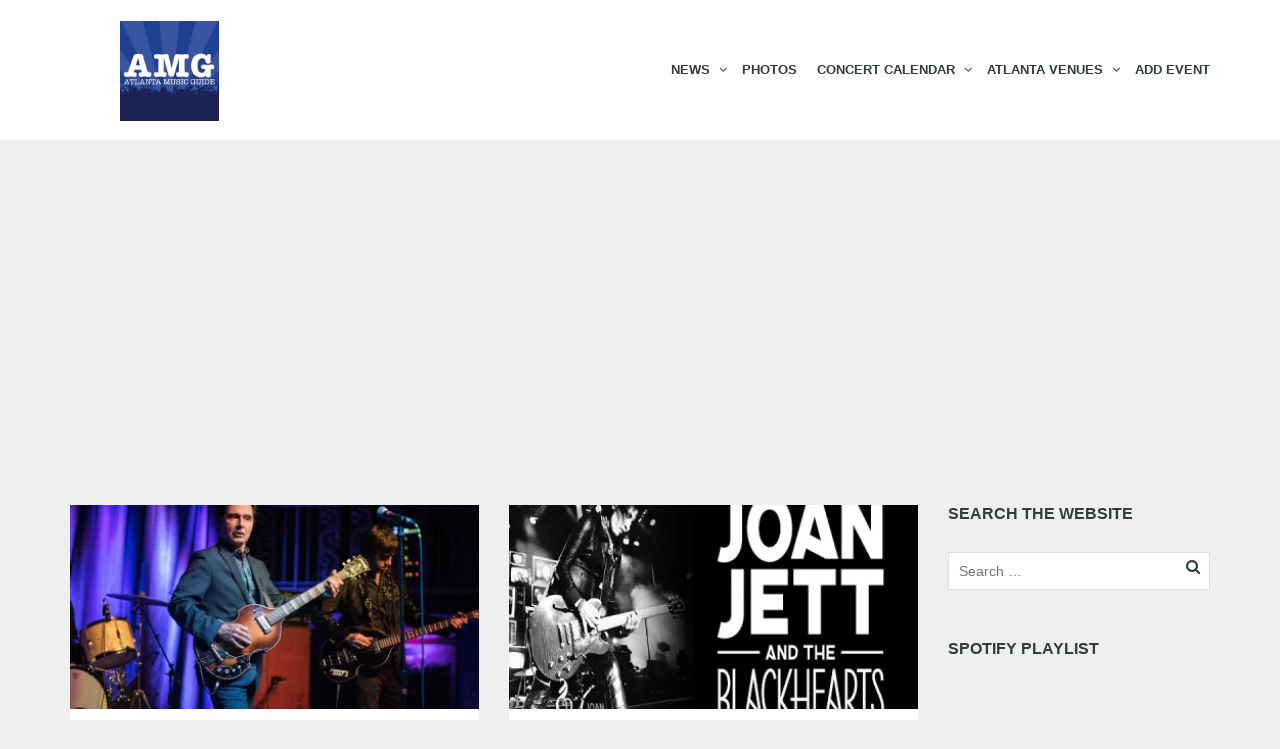

--- FILE ---
content_type: text/html; charset=UTF-8
request_url: https://www.atlantamusicguide.com/tag/twisty-cats/
body_size: 18652
content:
<!DOCTYPE html>
<!--[if lt IE 7]>
<html class="ie6 oldie" dir="ltr" lang="en-US" prefix="og: https://ogp.me/ns#">
<![endif]-->
<!--[if IE 7]>
<html class="ie7 oldie" dir="ltr" lang="en-US" prefix="og: https://ogp.me/ns#">
<![endif]-->
<!--[if IE 8]>
<html class="ie8 oldie" dir="ltr" lang="en-US" prefix="og: https://ogp.me/ns#">
<![endif]-->
<!--[if !(IE 6) | !(IE 7) | !(IE 8)  ]><!-->
<html dir="ltr" lang="en-US" prefix="og: https://ogp.me/ns#">
<!--<![endif]-->
	<head>
		<meta charset="UTF-8">
<title>Twisty Cats | Atlanta Music Guide</title>
<meta name="viewport" content="width=device-width, initial-scale=1">
	<style>img:is([sizes="auto" i], [sizes^="auto," i]) { contain-intrinsic-size: 3000px 1500px }</style>
	
		<!-- All in One SEO 4.9.3 - aioseo.com -->
	<meta name="robots" content="max-image-preview:large" />
	<link rel="canonical" href="https://www.atlantamusicguide.com/tag/twisty-cats/" />
	<meta name="generator" content="All in One SEO (AIOSEO) 4.9.3" />
		<script type="application/ld+json" class="aioseo-schema">
			{"@context":"https:\/\/schema.org","@graph":[{"@type":"BreadcrumbList","@id":"https:\/\/www.atlantamusicguide.com\/tag\/twisty-cats\/#breadcrumblist","itemListElement":[{"@type":"ListItem","@id":"https:\/\/www.atlantamusicguide.com#listItem","position":1,"name":"Home","item":"https:\/\/www.atlantamusicguide.com","nextItem":{"@type":"ListItem","@id":"https:\/\/www.atlantamusicguide.com\/tag\/twisty-cats\/#listItem","name":"Twisty Cats"}},{"@type":"ListItem","@id":"https:\/\/www.atlantamusicguide.com\/tag\/twisty-cats\/#listItem","position":2,"name":"Twisty Cats","previousItem":{"@type":"ListItem","@id":"https:\/\/www.atlantamusicguide.com#listItem","name":"Home"}}]},{"@type":"CollectionPage","@id":"https:\/\/www.atlantamusicguide.com\/tag\/twisty-cats\/#collectionpage","url":"https:\/\/www.atlantamusicguide.com\/tag\/twisty-cats\/","name":"Twisty Cats | Atlanta Music Guide","inLanguage":"en-US","isPartOf":{"@id":"https:\/\/www.atlantamusicguide.com\/#website"},"breadcrumb":{"@id":"https:\/\/www.atlantamusicguide.com\/tag\/twisty-cats\/#breadcrumblist"}},{"@type":"Organization","@id":"https:\/\/www.atlantamusicguide.com\/#organization","name":"Atlanta Music Guide","description":"Atlanta concerts, calendar, music news, reviews, previews, tickets & giveaways","url":"https:\/\/www.atlantamusicguide.com\/","logo":{"@type":"ImageObject","url":"https:\/\/i0.wp.com\/www.atlantamusicguide.com\/wp-content\/uploads\/AMGTwitter-1.jpg?fit=278%2C280&ssl=1","@id":"https:\/\/www.atlantamusicguide.com\/tag\/twisty-cats\/#organizationLogo","width":278,"height":280},"image":{"@id":"https:\/\/www.atlantamusicguide.com\/tag\/twisty-cats\/#organizationLogo"},"sameAs":["https:\/\/www.facebook.com\/atlantamusicguide","https:\/\/www.twitter.com\/atlantamusic","https:\/\/www.instagram.com\/atlantamusic"]},{"@type":"WebSite","@id":"https:\/\/www.atlantamusicguide.com\/#website","url":"https:\/\/www.atlantamusicguide.com\/","name":"Atlanta Music Guide","description":"Atlanta concerts, calendar, music news, reviews, previews, tickets & giveaways","inLanguage":"en-US","publisher":{"@id":"https:\/\/www.atlantamusicguide.com\/#organization"}}]}
		</script>
		<!-- All in One SEO -->

<!-- Jetpack Site Verification Tags -->
<meta name="msvalidate.01" content="36C2D81381FABCB7608D96CB343FC0F3" />
<link rel='dns-prefetch' href='//secure.gravatar.com' />
<link rel='dns-prefetch' href='//stats.wp.com' />
<link rel='dns-prefetch' href='//jetpack.wordpress.com' />
<link rel='dns-prefetch' href='//s0.wp.com' />
<link rel='dns-prefetch' href='//public-api.wordpress.com' />
<link rel='dns-prefetch' href='//0.gravatar.com' />
<link rel='dns-prefetch' href='//1.gravatar.com' />
<link rel='dns-prefetch' href='//2.gravatar.com' />
<link rel='dns-prefetch' href='//widgets.wp.com' />
<link rel='dns-prefetch' href='//www.googletagmanager.com' />
<link rel='dns-prefetch' href='//pagead2.googlesyndication.com' />
<link rel='preconnect' href='//i0.wp.com' />
<link rel='preconnect' href='//c0.wp.com' />
<link rel="alternate" type="application/rss+xml" title="Atlanta Music Guide &raquo; Feed" href="https://www.atlantamusicguide.com/feed/" />
<link rel="alternate" type="application/rss+xml" title="Atlanta Music Guide &raquo; Comments Feed" href="https://www.atlantamusicguide.com/comments/feed/" />
<link rel="alternate" type="application/rss+xml" title="Atlanta Music Guide &raquo; Twisty Cats Tag Feed" href="https://www.atlantamusicguide.com/tag/twisty-cats/feed/" />
<script type="text/javascript">
/* <![CDATA[ */
window._wpemojiSettings = {"baseUrl":"https:\/\/s.w.org\/images\/core\/emoji\/16.0.1\/72x72\/","ext":".png","svgUrl":"https:\/\/s.w.org\/images\/core\/emoji\/16.0.1\/svg\/","svgExt":".svg","source":{"concatemoji":"https:\/\/www.atlantamusicguide.com\/wp-includes\/js\/wp-emoji-release.min.js?ver=6.8.3"}};
/*! This file is auto-generated */
!function(s,n){var o,i,e;function c(e){try{var t={supportTests:e,timestamp:(new Date).valueOf()};sessionStorage.setItem(o,JSON.stringify(t))}catch(e){}}function p(e,t,n){e.clearRect(0,0,e.canvas.width,e.canvas.height),e.fillText(t,0,0);var t=new Uint32Array(e.getImageData(0,0,e.canvas.width,e.canvas.height).data),a=(e.clearRect(0,0,e.canvas.width,e.canvas.height),e.fillText(n,0,0),new Uint32Array(e.getImageData(0,0,e.canvas.width,e.canvas.height).data));return t.every(function(e,t){return e===a[t]})}function u(e,t){e.clearRect(0,0,e.canvas.width,e.canvas.height),e.fillText(t,0,0);for(var n=e.getImageData(16,16,1,1),a=0;a<n.data.length;a++)if(0!==n.data[a])return!1;return!0}function f(e,t,n,a){switch(t){case"flag":return n(e,"\ud83c\udff3\ufe0f\u200d\u26a7\ufe0f","\ud83c\udff3\ufe0f\u200b\u26a7\ufe0f")?!1:!n(e,"\ud83c\udde8\ud83c\uddf6","\ud83c\udde8\u200b\ud83c\uddf6")&&!n(e,"\ud83c\udff4\udb40\udc67\udb40\udc62\udb40\udc65\udb40\udc6e\udb40\udc67\udb40\udc7f","\ud83c\udff4\u200b\udb40\udc67\u200b\udb40\udc62\u200b\udb40\udc65\u200b\udb40\udc6e\u200b\udb40\udc67\u200b\udb40\udc7f");case"emoji":return!a(e,"\ud83e\udedf")}return!1}function g(e,t,n,a){var r="undefined"!=typeof WorkerGlobalScope&&self instanceof WorkerGlobalScope?new OffscreenCanvas(300,150):s.createElement("canvas"),o=r.getContext("2d",{willReadFrequently:!0}),i=(o.textBaseline="top",o.font="600 32px Arial",{});return e.forEach(function(e){i[e]=t(o,e,n,a)}),i}function t(e){var t=s.createElement("script");t.src=e,t.defer=!0,s.head.appendChild(t)}"undefined"!=typeof Promise&&(o="wpEmojiSettingsSupports",i=["flag","emoji"],n.supports={everything:!0,everythingExceptFlag:!0},e=new Promise(function(e){s.addEventListener("DOMContentLoaded",e,{once:!0})}),new Promise(function(t){var n=function(){try{var e=JSON.parse(sessionStorage.getItem(o));if("object"==typeof e&&"number"==typeof e.timestamp&&(new Date).valueOf()<e.timestamp+604800&&"object"==typeof e.supportTests)return e.supportTests}catch(e){}return null}();if(!n){if("undefined"!=typeof Worker&&"undefined"!=typeof OffscreenCanvas&&"undefined"!=typeof URL&&URL.createObjectURL&&"undefined"!=typeof Blob)try{var e="postMessage("+g.toString()+"("+[JSON.stringify(i),f.toString(),p.toString(),u.toString()].join(",")+"));",a=new Blob([e],{type:"text/javascript"}),r=new Worker(URL.createObjectURL(a),{name:"wpTestEmojiSupports"});return void(r.onmessage=function(e){c(n=e.data),r.terminate(),t(n)})}catch(e){}c(n=g(i,f,p,u))}t(n)}).then(function(e){for(var t in e)n.supports[t]=e[t],n.supports.everything=n.supports.everything&&n.supports[t],"flag"!==t&&(n.supports.everythingExceptFlag=n.supports.everythingExceptFlag&&n.supports[t]);n.supports.everythingExceptFlag=n.supports.everythingExceptFlag&&!n.supports.flag,n.DOMReady=!1,n.readyCallback=function(){n.DOMReady=!0}}).then(function(){return e}).then(function(){var e;n.supports.everything||(n.readyCallback(),(e=n.source||{}).concatemoji?t(e.concatemoji):e.wpemoji&&e.twemoji&&(t(e.twemoji),t(e.wpemoji)))}))}((window,document),window._wpemojiSettings);
/* ]]> */
</script>
<style id='wp-emoji-styles-inline-css' type='text/css'>

	img.wp-smiley, img.emoji {
		display: inline !important;
		border: none !important;
		box-shadow: none !important;
		height: 1em !important;
		width: 1em !important;
		margin: 0 0.07em !important;
		vertical-align: -0.1em !important;
		background: none !important;
		padding: 0 !important;
	}
</style>
<link rel='stylesheet' id='wp-block-library-css' href='https://c0.wp.com/c/6.8.3/wp-includes/css/dist/block-library/style.min.css' type='text/css' media='all' />
<style id='classic-theme-styles-inline-css' type='text/css'>
/*! This file is auto-generated */
.wp-block-button__link{color:#fff;background-color:#32373c;border-radius:9999px;box-shadow:none;text-decoration:none;padding:calc(.667em + 2px) calc(1.333em + 2px);font-size:1.125em}.wp-block-file__button{background:#32373c;color:#fff;text-decoration:none}
</style>
<link rel='stylesheet' id='aioseo/css/src/vue/standalone/blocks/table-of-contents/global.scss-css' href='https://www.atlantamusicguide.com/wp-content/plugins/all-in-one-seo-pack/dist/Lite/assets/css/table-of-contents/global.e90f6d47.css?ver=4.9.3' type='text/css' media='all' />
<link rel='stylesheet' id='mediaelement-css' href='https://c0.wp.com/c/6.8.3/wp-includes/js/mediaelement/mediaelementplayer-legacy.min.css' type='text/css' media='all' />
<link rel='stylesheet' id='wp-mediaelement-css' href='https://c0.wp.com/c/6.8.3/wp-includes/js/mediaelement/wp-mediaelement.min.css' type='text/css' media='all' />
<style id='jetpack-sharing-buttons-style-inline-css' type='text/css'>
.jetpack-sharing-buttons__services-list{display:flex;flex-direction:row;flex-wrap:wrap;gap:0;list-style-type:none;margin:5px;padding:0}.jetpack-sharing-buttons__services-list.has-small-icon-size{font-size:12px}.jetpack-sharing-buttons__services-list.has-normal-icon-size{font-size:16px}.jetpack-sharing-buttons__services-list.has-large-icon-size{font-size:24px}.jetpack-sharing-buttons__services-list.has-huge-icon-size{font-size:36px}@media print{.jetpack-sharing-buttons__services-list{display:none!important}}.editor-styles-wrapper .wp-block-jetpack-sharing-buttons{gap:0;padding-inline-start:0}ul.jetpack-sharing-buttons__services-list.has-background{padding:1.25em 2.375em}
</style>
<style id='global-styles-inline-css' type='text/css'>
:root{--wp--preset--aspect-ratio--square: 1;--wp--preset--aspect-ratio--4-3: 4/3;--wp--preset--aspect-ratio--3-4: 3/4;--wp--preset--aspect-ratio--3-2: 3/2;--wp--preset--aspect-ratio--2-3: 2/3;--wp--preset--aspect-ratio--16-9: 16/9;--wp--preset--aspect-ratio--9-16: 9/16;--wp--preset--color--black: #000000;--wp--preset--color--cyan-bluish-gray: #abb8c3;--wp--preset--color--white: #ffffff;--wp--preset--color--pale-pink: #f78da7;--wp--preset--color--vivid-red: #cf2e2e;--wp--preset--color--luminous-vivid-orange: #ff6900;--wp--preset--color--luminous-vivid-amber: #fcb900;--wp--preset--color--light-green-cyan: #7bdcb5;--wp--preset--color--vivid-green-cyan: #00d084;--wp--preset--color--pale-cyan-blue: #8ed1fc;--wp--preset--color--vivid-cyan-blue: #0693e3;--wp--preset--color--vivid-purple: #9b51e0;--wp--preset--gradient--vivid-cyan-blue-to-vivid-purple: linear-gradient(135deg,rgba(6,147,227,1) 0%,rgb(155,81,224) 100%);--wp--preset--gradient--light-green-cyan-to-vivid-green-cyan: linear-gradient(135deg,rgb(122,220,180) 0%,rgb(0,208,130) 100%);--wp--preset--gradient--luminous-vivid-amber-to-luminous-vivid-orange: linear-gradient(135deg,rgba(252,185,0,1) 0%,rgba(255,105,0,1) 100%);--wp--preset--gradient--luminous-vivid-orange-to-vivid-red: linear-gradient(135deg,rgba(255,105,0,1) 0%,rgb(207,46,46) 100%);--wp--preset--gradient--very-light-gray-to-cyan-bluish-gray: linear-gradient(135deg,rgb(238,238,238) 0%,rgb(169,184,195) 100%);--wp--preset--gradient--cool-to-warm-spectrum: linear-gradient(135deg,rgb(74,234,220) 0%,rgb(151,120,209) 20%,rgb(207,42,186) 40%,rgb(238,44,130) 60%,rgb(251,105,98) 80%,rgb(254,248,76) 100%);--wp--preset--gradient--blush-light-purple: linear-gradient(135deg,rgb(255,206,236) 0%,rgb(152,150,240) 100%);--wp--preset--gradient--blush-bordeaux: linear-gradient(135deg,rgb(254,205,165) 0%,rgb(254,45,45) 50%,rgb(107,0,62) 100%);--wp--preset--gradient--luminous-dusk: linear-gradient(135deg,rgb(255,203,112) 0%,rgb(199,81,192) 50%,rgb(65,88,208) 100%);--wp--preset--gradient--pale-ocean: linear-gradient(135deg,rgb(255,245,203) 0%,rgb(182,227,212) 50%,rgb(51,167,181) 100%);--wp--preset--gradient--electric-grass: linear-gradient(135deg,rgb(202,248,128) 0%,rgb(113,206,126) 100%);--wp--preset--gradient--midnight: linear-gradient(135deg,rgb(2,3,129) 0%,rgb(40,116,252) 100%);--wp--preset--font-size--small: 13px;--wp--preset--font-size--medium: 20px;--wp--preset--font-size--large: 36px;--wp--preset--font-size--x-large: 42px;--wp--preset--spacing--20: 0.44rem;--wp--preset--spacing--30: 0.67rem;--wp--preset--spacing--40: 1rem;--wp--preset--spacing--50: 1.5rem;--wp--preset--spacing--60: 2.25rem;--wp--preset--spacing--70: 3.38rem;--wp--preset--spacing--80: 5.06rem;--wp--preset--shadow--natural: 6px 6px 9px rgba(0, 0, 0, 0.2);--wp--preset--shadow--deep: 12px 12px 50px rgba(0, 0, 0, 0.4);--wp--preset--shadow--sharp: 6px 6px 0px rgba(0, 0, 0, 0.2);--wp--preset--shadow--outlined: 6px 6px 0px -3px rgba(255, 255, 255, 1), 6px 6px rgba(0, 0, 0, 1);--wp--preset--shadow--crisp: 6px 6px 0px rgba(0, 0, 0, 1);}:where(.is-layout-flex){gap: 0.5em;}:where(.is-layout-grid){gap: 0.5em;}body .is-layout-flex{display: flex;}.is-layout-flex{flex-wrap: wrap;align-items: center;}.is-layout-flex > :is(*, div){margin: 0;}body .is-layout-grid{display: grid;}.is-layout-grid > :is(*, div){margin: 0;}:where(.wp-block-columns.is-layout-flex){gap: 2em;}:where(.wp-block-columns.is-layout-grid){gap: 2em;}:where(.wp-block-post-template.is-layout-flex){gap: 1.25em;}:where(.wp-block-post-template.is-layout-grid){gap: 1.25em;}.has-black-color{color: var(--wp--preset--color--black) !important;}.has-cyan-bluish-gray-color{color: var(--wp--preset--color--cyan-bluish-gray) !important;}.has-white-color{color: var(--wp--preset--color--white) !important;}.has-pale-pink-color{color: var(--wp--preset--color--pale-pink) !important;}.has-vivid-red-color{color: var(--wp--preset--color--vivid-red) !important;}.has-luminous-vivid-orange-color{color: var(--wp--preset--color--luminous-vivid-orange) !important;}.has-luminous-vivid-amber-color{color: var(--wp--preset--color--luminous-vivid-amber) !important;}.has-light-green-cyan-color{color: var(--wp--preset--color--light-green-cyan) !important;}.has-vivid-green-cyan-color{color: var(--wp--preset--color--vivid-green-cyan) !important;}.has-pale-cyan-blue-color{color: var(--wp--preset--color--pale-cyan-blue) !important;}.has-vivid-cyan-blue-color{color: var(--wp--preset--color--vivid-cyan-blue) !important;}.has-vivid-purple-color{color: var(--wp--preset--color--vivid-purple) !important;}.has-black-background-color{background-color: var(--wp--preset--color--black) !important;}.has-cyan-bluish-gray-background-color{background-color: var(--wp--preset--color--cyan-bluish-gray) !important;}.has-white-background-color{background-color: var(--wp--preset--color--white) !important;}.has-pale-pink-background-color{background-color: var(--wp--preset--color--pale-pink) !important;}.has-vivid-red-background-color{background-color: var(--wp--preset--color--vivid-red) !important;}.has-luminous-vivid-orange-background-color{background-color: var(--wp--preset--color--luminous-vivid-orange) !important;}.has-luminous-vivid-amber-background-color{background-color: var(--wp--preset--color--luminous-vivid-amber) !important;}.has-light-green-cyan-background-color{background-color: var(--wp--preset--color--light-green-cyan) !important;}.has-vivid-green-cyan-background-color{background-color: var(--wp--preset--color--vivid-green-cyan) !important;}.has-pale-cyan-blue-background-color{background-color: var(--wp--preset--color--pale-cyan-blue) !important;}.has-vivid-cyan-blue-background-color{background-color: var(--wp--preset--color--vivid-cyan-blue) !important;}.has-vivid-purple-background-color{background-color: var(--wp--preset--color--vivid-purple) !important;}.has-black-border-color{border-color: var(--wp--preset--color--black) !important;}.has-cyan-bluish-gray-border-color{border-color: var(--wp--preset--color--cyan-bluish-gray) !important;}.has-white-border-color{border-color: var(--wp--preset--color--white) !important;}.has-pale-pink-border-color{border-color: var(--wp--preset--color--pale-pink) !important;}.has-vivid-red-border-color{border-color: var(--wp--preset--color--vivid-red) !important;}.has-luminous-vivid-orange-border-color{border-color: var(--wp--preset--color--luminous-vivid-orange) !important;}.has-luminous-vivid-amber-border-color{border-color: var(--wp--preset--color--luminous-vivid-amber) !important;}.has-light-green-cyan-border-color{border-color: var(--wp--preset--color--light-green-cyan) !important;}.has-vivid-green-cyan-border-color{border-color: var(--wp--preset--color--vivid-green-cyan) !important;}.has-pale-cyan-blue-border-color{border-color: var(--wp--preset--color--pale-cyan-blue) !important;}.has-vivid-cyan-blue-border-color{border-color: var(--wp--preset--color--vivid-cyan-blue) !important;}.has-vivid-purple-border-color{border-color: var(--wp--preset--color--vivid-purple) !important;}.has-vivid-cyan-blue-to-vivid-purple-gradient-background{background: var(--wp--preset--gradient--vivid-cyan-blue-to-vivid-purple) !important;}.has-light-green-cyan-to-vivid-green-cyan-gradient-background{background: var(--wp--preset--gradient--light-green-cyan-to-vivid-green-cyan) !important;}.has-luminous-vivid-amber-to-luminous-vivid-orange-gradient-background{background: var(--wp--preset--gradient--luminous-vivid-amber-to-luminous-vivid-orange) !important;}.has-luminous-vivid-orange-to-vivid-red-gradient-background{background: var(--wp--preset--gradient--luminous-vivid-orange-to-vivid-red) !important;}.has-very-light-gray-to-cyan-bluish-gray-gradient-background{background: var(--wp--preset--gradient--very-light-gray-to-cyan-bluish-gray) !important;}.has-cool-to-warm-spectrum-gradient-background{background: var(--wp--preset--gradient--cool-to-warm-spectrum) !important;}.has-blush-light-purple-gradient-background{background: var(--wp--preset--gradient--blush-light-purple) !important;}.has-blush-bordeaux-gradient-background{background: var(--wp--preset--gradient--blush-bordeaux) !important;}.has-luminous-dusk-gradient-background{background: var(--wp--preset--gradient--luminous-dusk) !important;}.has-pale-ocean-gradient-background{background: var(--wp--preset--gradient--pale-ocean) !important;}.has-electric-grass-gradient-background{background: var(--wp--preset--gradient--electric-grass) !important;}.has-midnight-gradient-background{background: var(--wp--preset--gradient--midnight) !important;}.has-small-font-size{font-size: var(--wp--preset--font-size--small) !important;}.has-medium-font-size{font-size: var(--wp--preset--font-size--medium) !important;}.has-large-font-size{font-size: var(--wp--preset--font-size--large) !important;}.has-x-large-font-size{font-size: var(--wp--preset--font-size--x-large) !important;}
:where(.wp-block-post-template.is-layout-flex){gap: 1.25em;}:where(.wp-block-post-template.is-layout-grid){gap: 1.25em;}
:where(.wp-block-columns.is-layout-flex){gap: 2em;}:where(.wp-block-columns.is-layout-grid){gap: 2em;}
:root :where(.wp-block-pullquote){font-size: 1.5em;line-height: 1.6;}
</style>
<link rel='stylesheet' id='mc4wp-form-basic-css' href='https://www.atlantamusicguide.com/wp-content/plugins/mailchimp-for-wp/assets/css/form-basic.css?ver=4.10.9' type='text/css' media='all' />
<link rel='stylesheet' id='jetpack_likes-css' href='https://c0.wp.com/p/jetpack/15.4/modules/likes/style.css' type='text/css' media='all' />
<style id='jetpack_facebook_likebox-inline-css' type='text/css'>
.widget_facebook_likebox {
	overflow: hidden;
}

</style>
<link rel='stylesheet' id='tablepress-default-css' href='https://www.atlantamusicguide.com/wp-content/plugins/tablepress/css/build/default.css?ver=3.0.4' type='text/css' media='all' />
<link rel='stylesheet' id='style-vendors-css' href='https://www.atlantamusicguide.com/wp-content/themes/eventica-wp/style-vendors.css?ver=1.20.0' type='text/css' media='all' />
<link rel='stylesheet' id='style-parent-css' href='https://www.atlantamusicguide.com/wp-content/themes/eventica-wp/style.css?ver=1.20.0' type='text/css' media='all' />
<link rel='stylesheet' id='style-theme-css' href='https://www.atlantamusicguide.com/wp-content/themes/eventica-wp-child/style.css?ver=1.20.0' type='text/css' media='all' />
<style id='style-theme-inline-css' type='text/css'>
a { color: #a50508; }.blog-single .post-summary, .blog-single .col-md-8.col-md-push-4 .post-summary:after, .blog-single .post-meta ul li, #comments .commentslist-wrap, #comments .commentlist li.comment, #comments-block #respond, #tribe-events-content.tribe-events-single .events-single-left, #tribe-events-content.tribe-events-single .tribe-events-meta-group-details, #tribe-events-content.tribe-events-single .tribe-events-meta-group-venue, #tribe-events-content.tribe-events-single .tribe-events-meta-group-schedule, #tribe-events-content.tribe-events-single .tribe-events-meta-group-custom, #tribe-events-content.tribe-events-single .tribe-events-meta-group-organizer, .woocommerce div.product div.summary, .woocommerce-page div.product div.summary, .woocommerce div.product div.woocommerce-tabs, .woocommerce-page div.product div.woocommerce-tabs, .home-subscribe-form .form.mc4wp-form input[type="email"] { border-color: #404040; }.site-branding { background: #ffffff; }.site-branding a, .site-logo p { color: #000000; } @media (max-width: 767px) { .header-menu.sf-menu li a, .header-menu.sf-menu li a:visited, .mobile-menu a, .mobile-menu a:visited, .header-menu.sf-menu li a:hover, .mobile-menu a:hover { color: #000000 !important; } }.page-title { background-color: #cd252f; }#footer-widget { background-color: #ffffff; }#footer-block { background-color: #ffffff; }#footer-block, #footer-block .footer-credit p { color: #000000; }#footer-block, #footer-block #footer-menu #secondary-menu ul.footer-menu li a, #footer-block #footer-menu ul#social-icon li a, #footer-block .footer-credit p a { color: #000000; }#footer-block #footer-menu #secondary-menu ul.footer-menu li a:hover { color: #8e8e8e; }.home-slider-events .slide-event-detail { background-color: #cd252f; }.page-template-page_home_event-php .home-upcoming-events { background-image: url("https://www.atlantamusicguide.com/wp-content/uploads/^47AE0CC8A8AC7649C912D8A961A846DEE87AD52D0B5ACA36F7^pimgpsh_fullsize_distr.jpg"); }.home-featured-event .featured-event-title { background-color: #cd252f; }
</style>
<link rel='stylesheet' id='sharedaddy-css' href='https://c0.wp.com/p/jetpack/15.4/modules/sharedaddy/sharing.css' type='text/css' media='all' />
<link rel='stylesheet' id='social-logos-css' href='https://c0.wp.com/p/jetpack/15.4/_inc/social-logos/social-logos.min.css' type='text/css' media='all' />
<link rel='stylesheet' id='colorbox-css' href='https://www.atlantamusicguide.com/wp-content/plugins/slideshow-gallery/views/default/css/colorbox.css?ver=1.3.19' type='text/css' media='all' />
<link rel='stylesheet' id='fontawesome-css' href='https://www.atlantamusicguide.com/wp-content/plugins/slideshow-gallery/views/default/css/fontawesome.css?ver=4.4.0' type='text/css' media='all' />
<script type="text/javascript" src="https://c0.wp.com/c/6.8.3/wp-includes/js/jquery/jquery.min.js" id="jquery-core-js"></script>
<script type="text/javascript" src="https://c0.wp.com/c/6.8.3/wp-includes/js/jquery/jquery-migrate.min.js" id="jquery-migrate-js"></script>
<script type="text/javascript" src="https://www.atlantamusicguide.com/wp-content/plugins/slideshow-gallery/views/default/js/gallery.js?ver=1.0" id="slideshow-gallery-js"></script>
<script type="text/javascript" src="https://www.atlantamusicguide.com/wp-content/plugins/slideshow-gallery/views/default/js/colorbox.js?ver=1.6.3" id="colorbox-js"></script>
<script type="text/javascript" src="https://www.atlantamusicguide.com/wp-content/plugins/slideshow-gallery/views/default/js/jquery-ui.js?ver=6.8.3" id="jquery-ui-effects-js"></script>
<link rel="https://api.w.org/" href="https://www.atlantamusicguide.com/wp-json/" /><link rel="alternate" title="JSON" type="application/json" href="https://www.atlantamusicguide.com/wp-json/wp/v2/tags/12717" /><link rel="EditURI" type="application/rsd+xml" title="RSD" href="https://www.atlantamusicguide.com/xmlrpc.php?rsd" />
<meta name="generator" content="Site Kit by Google 1.170.0" /><script data-ad-client="ca-pub-7766190559919215" async src="https://pagead2.googlesyndication.com/pagead/js/adsbygoogle.js"></script>

<script data-ad-client="ca-pub-7766190559919215" async src="https://pagead2.googlesyndication.com/pagead/js/adsbygoogle.js"></script>	<style>img#wpstats{display:none}</style>
		<style>.page-title { background-image: url(https://www.atlantamusicguide.com/wp-content/uploads/cropped-AMG_GooglePlus2120x1192.jpg); }</style><style>.mc4wp-checkbox-wp-comment-form{clear:both;width:auto;display:block;position:static}.mc4wp-checkbox-wp-comment-form input{float:none;vertical-align:middle;-webkit-appearance:checkbox;width:auto;max-width:21px;margin:0 6px 0 0;padding:0;position:static;display:inline-block!important}.mc4wp-checkbox-wp-comment-form label{float:none;cursor:pointer;width:auto;margin:0 0 16px;display:block;position:static}</style><style>.mc4wp-checkbox-wp-registration-form{clear:both;width:auto;display:block;position:static}.mc4wp-checkbox-wp-registration-form input{float:none;vertical-align:middle;-webkit-appearance:checkbox;width:auto;max-width:21px;margin:0 6px 0 0;padding:0;position:static;display:inline-block!important}.mc4wp-checkbox-wp-registration-form label{float:none;cursor:pointer;width:auto;margin:0 0 16px;display:block;position:static}</style>
<!-- Google AdSense meta tags added by Site Kit -->
<meta name="google-adsense-platform-account" content="ca-host-pub-2644536267352236">
<meta name="google-adsense-platform-domain" content="sitekit.withgoogle.com">
<!-- End Google AdSense meta tags added by Site Kit -->
<style type="text/css">.recentcomments a{display:inline !important;padding:0 !important;margin:0 !important;}</style><style type="text/css" id="custom-background-css">
body.custom-background { background-color: #efefef; }
</style>

<!-- Google AdSense snippet added by Site Kit -->
<script type="text/javascript" async="async" src="https://pagead2.googlesyndication.com/pagead/js/adsbygoogle.js?client=ca-pub-7766190559919215&amp;host=ca-host-pub-2644536267352236" crossorigin="anonymous"></script>

<!-- End Google AdSense snippet added by Site Kit -->
<link rel="icon" href="https://i0.wp.com/www.atlantamusicguide.com/wp-content/uploads/AMGTwitter.jpg?fit=32%2C32&#038;ssl=1" sizes="32x32" />
<link rel="icon" href="https://i0.wp.com/www.atlantamusicguide.com/wp-content/uploads/AMGTwitter.jpg?fit=192%2C192&#038;ssl=1" sizes="192x192" />
<link rel="apple-touch-icon" href="https://i0.wp.com/www.atlantamusicguide.com/wp-content/uploads/AMGTwitter.jpg?fit=180%2C180&#038;ssl=1" />
<meta name="msapplication-TileImage" content="https://i0.wp.com/www.atlantamusicguide.com/wp-content/uploads/AMGTwitter.jpg?fit=268%2C270&#038;ssl=1" />
		<style type="text/css" id="wp-custom-css">
			/*
Welcome to Custom CSS!

To learn how this works, see http://wp.me/PEmnE-Bt
*/
.blog-list.sticky .inner-loop {
	background: #cd252f;
}

.blog-list.sticky .post-inner .post-summary:after {
	background: -webkit-linear-gradient(left,rgba(28,191,197,0),#cd252f 50%);
	background: linear-gradient(to right,rgba(28,191,197,0),#cd252f 50%);
}

#back-top {
	background: #cd252f;
}

#back-top:hover {
	background: #a50508;
}		</style>
		<script>
  (function(i,s,o,g,r,a,m){i['GoogleAnalyticsObject']=r;i[r]=i[r]||function(){
  (i[r].q=i[r].q||[]).push(arguments)},i[r].l=1*new Date();a=s.createElement(o),
  m=s.getElementsByTagName(o)[0];a.async=1;a.src=g;m.parentNode.insertBefore(a,m)
  })(window,document,'script','https://www.google-analytics.com/analytics.js','ga');

  ga('create', 'UA-3633402-1', 'auto');
  ga('send', 'pageview');

</script>	</head>
	<body class="archive tag tag-twisty-cats tag-12717 custom-background wp-theme-eventica-wp wp-child-theme-eventica-wp-child ltr sticky-header-yes">
		<div id="site-container" class="site-container sb-site-container">
					<div id="header-block" class="site-header">
	<div class="container">
		<div class="row">
			<div class="col-sm-6 col-md-5 col-lg-4 site-branding-wrap">
				<div class="site-branding">
					<a href="https://www.atlantamusicguide.com">
													<div class="site-logo-image">
								<img src="https://www.atlantamusicguide.com/wp-content/uploads/AMGTwitter.jpg" alt="Atlanta Music Guide">
							</div>
											</a>
				</div>
			</div>
							<div class="col-sm-6 col-md-7 col-lg-8 site-navigation">
	                <div id="primary-menu" class="primary-menu"><ul id="header-menu" class="header-menu sf-menu"><li id="menu-item-7828" class="menu-item menu-item-type-taxonomy menu-item-object-category menu-item-has-children menu-item-7828"><a href="https://www.atlantamusicguide.com/category/music-news/">News</a>
<ul class="sub-menu">
	<li id="menu-item-7827" class="menu-item menu-item-type-taxonomy menu-item-object-category menu-item-7827"><a href="https://www.atlantamusicguide.com/category/giveaways/">Giveaways</a></li>
	<li id="menu-item-38921" class="menu-item menu-item-type-post_type menu-item-object-page menu-item-38921"><a href="https://www.atlantamusicguide.com/more-content/newsletter/">Newsletter</a></li>
	<li id="menu-item-130268" class="menu-item menu-item-type-taxonomy menu-item-object-category menu-item-130268"><a href="https://www.atlantamusicguide.com/category/amgtotd/">Track of The Day</a></li>
</ul>
</li>
<li id="menu-item-7832" class="menu-item menu-item-type-taxonomy menu-item-object-category menu-item-7832"><a href="https://www.atlantamusicguide.com/category/reviews/picture-book/">Photos</a></li>
<li id="menu-item-7834" class="menu-item menu-item-type-custom menu-item-object-custom menu-item-has-children menu-item-7834"><a href="https://www.atlantamusicguide.com/events" title="Atlanta Concert Calendar">Concert Calendar</a>
<ul class="sub-menu">
	<li id="menu-item-67330" class="menu-item menu-item-type-custom menu-item-object-custom menu-item-67330"><a href="https://www.atlantamusicguide.com/events">Browse All Events</a></li>
	<li id="menu-item-67320" class="menu-item menu-item-type-custom menu-item-object-custom menu-item-67320"><a href="https://www.atlantamusicguide.com/free-event-promotion/">Submit An Event</a></li>
	<li id="menu-item-177086" class="menu-item menu-item-type-custom menu-item-object-custom menu-item-177086"><a href="https://www.atlantamusicguide.com/fever-candlelight-concerts/" title="Candlelight Concerts in Atlanta">Fever Candlight Series</a></li>
	<li id="menu-item-161323" class="menu-item menu-item-type-post_type menu-item-object-page menu-item-161323"><a href="https://www.atlantamusicguide.com/more-content/contact/">Contact Us</a></li>
</ul>
</li>
<li id="menu-item-11794" class="menu-item menu-item-type-custom menu-item-object-custom menu-item-has-children menu-item-11794"><a href="https://www.atlantamusicguide.com/more-content/atlanta-venues/" title="Atlanta Music Venues">Atlanta Venues</a>
<ul class="sub-menu">
	<li id="menu-item-7839" class="menu-item menu-item-type-post_type menu-item-object-page menu-item-7839"><a href="https://www.atlantamusicguide.com/more-content/atlanta-bands/">Atlanta Bands</a></li>
	<li id="menu-item-7845" class="menu-item menu-item-type-post_type menu-item-object-page menu-item-7845"><a href="https://www.atlantamusicguide.com/more-content/atlanta-recording-studios/">Recording Studios</a></li>
	<li id="menu-item-7844" class="menu-item menu-item-type-post_type menu-item-object-page menu-item-7844"><a href="https://www.atlantamusicguide.com/more-content/industry-links/">Industry Links</a></li>
</ul>
</li>
<li id="menu-item-97667" class="menu-item menu-item-type-custom menu-item-object-custom menu-item-97667"><a href="https://www.atlantamusicguide.com/free-event-promotion/">Add Event</a></li>
<li class="menu-item menu-item-mininav"><a href="javascript:void(0)" class="sb-toggle-left"><i class="fa fa-navicon"></i><span class="mininav">Menu</span></a></li></ul></div>				</div>
            
		</div>
	</div>
</div>		
	
	<div id="main-content">
		
		<div class="container">
			<div class="row">
				
				<div class="col-md-9">
					
					
						<div class="main-wrapper">

							
							<div class="blog-wrapper clearfix">
							<div class="row">

											
							
																	
<article id="post-139531" class="blog-list col-sm-6 col-md-6 post-139531 post type-post status-publish format-standard has-post-thumbnail hentry category-amg-discovers-features category-amg-weekly category-picture-book category-atlanta-music-news category-features category-gigs category-music-news tag-atlanta-concerts tag-hillymonster-photography tag-live-music tag-masquerade tag-tav-falco tag-tav-falcos-panther-burns tag-twisty-cats tag-underground-atlanta">
	
	<div class="inner-loop">
					<div class="post-thumbnail">
				<a href="https://www.atlantamusicguide.com/tav-falcos-panther-burns-with-twisty-cats-at-the-masquerade-06-04-19/" title="Tav Falco&#8217;s Panther Burns with Twisty Cats at The Masquerade 06/04/19">
					<img width="400" height="200" src="https://i0.wp.com/www.atlantamusicguide.com/wp-content/uploads/Tav-Falcos-Panther-Burns-26.jpg?resize=400%2C200&amp;ssl=1" class="attachment-blog-thumbnail size-blog-thumbnail wp-post-image" alt="" decoding="async" fetchpriority="high" srcset="https://i0.wp.com/www.atlantamusicguide.com/wp-content/uploads/Tav-Falcos-Panther-Burns-26.jpg?resize=400%2C200&amp;ssl=1 400w, https://i0.wp.com/www.atlantamusicguide.com/wp-content/uploads/Tav-Falcos-Panther-Burns-26.jpg?zoom=2&amp;resize=400%2C200&amp;ssl=1 800w, https://i0.wp.com/www.atlantamusicguide.com/wp-content/uploads/Tav-Falcos-Panther-Burns-26.jpg?zoom=3&amp;resize=400%2C200&amp;ssl=1 1200w" sizes="(max-width: 400px) 100vw, 400px" data-attachment-id="139538" data-permalink="https://www.atlantamusicguide.com/tav-falcos-panther-burns-with-twisty-cats-at-the-masquerade-06-04-19/tav-falcos-panther-burns-7/" data-orig-file="https://i0.wp.com/www.atlantamusicguide.com/wp-content/uploads/Tav-Falcos-Panther-Burns-26.jpg?fit=5008%2C3336&amp;ssl=1" data-orig-size="5008,3336" data-comments-opened="1" data-image-meta="{&quot;aperture&quot;:&quot;1.4&quot;,&quot;credit&quot;:&quot;Hillery Terenzi&quot;,&quot;camera&quot;:&quot;NIKON D750&quot;,&quot;caption&quot;:&quot;Tav Falco&#039;s Panther Burns&quot;,&quot;created_timestamp&quot;:&quot;1559687510&quot;,&quot;copyright&quot;:&quot;HillyMonster Photography&quot;,&quot;focal_length&quot;:&quot;50&quot;,&quot;iso&quot;:&quot;6400&quot;,&quot;shutter_speed&quot;:&quot;0.0025&quot;,&quot;title&quot;:&quot;Tav Falco&#039;s Panther Burns&quot;,&quot;orientation&quot;:&quot;0&quot;}" data-image-title="Tav Falco&#8217;s Panther Burns" data-image-description="" data-image-caption="&lt;p&gt;Tav Falco&#8217;s Panther Burns&lt;/p&gt;
" data-medium-file="https://i0.wp.com/www.atlantamusicguide.com/wp-content/uploads/Tav-Falcos-Panther-Burns-26.jpg?fit=600%2C400&amp;ssl=1" data-large-file="https://i0.wp.com/www.atlantamusicguide.com/wp-content/uploads/Tav-Falcos-Panther-Burns-26.jpg?fit=600%2C400&amp;ssl=1" />				</a>
			</div>
		
		<div class="post-inner">
		    <a href="https://www.atlantamusicguide.com/tav-falcos-panther-burns-with-twisty-cats-at-the-masquerade-06-04-19/" title="Tav Falco&#8217;s Panther Burns with Twisty Cats at The Masquerade 06/04/19" class="post-title entry-title"><h2>Tav Falco&#8217;s Panther Burns with Twisty Cats at The Masquerade 06/04/19</h2></a>
		    <div class="post-meta"><time class="post-time updated published" datetime="2019-06-06T13:24:09-04:00">June 6, 2019</time> </div>

			<div class="post-summary entry-summary">
				<p>Photos by Hillery Terenzi</p>
<div class="sharedaddy sd-sharing-enabled"><div class="robots-nocontent sd-block sd-social sd-social-icon-text sd-sharing"><h3 class="sd-title">Share this:</h3><div class="sd-content"><ul><li class="share-pinterest"><a rel="nofollow noopener noreferrer"
				data-shared="sharing-pinterest-139531"
				class="share-pinterest sd-button share-icon"
				href="https://www.atlantamusicguide.com/tav-falcos-panther-burns-with-twisty-cats-at-the-masquerade-06-04-19/?share=pinterest"
				target="_blank"
				aria-labelledby="sharing-pinterest-139531"
				>
				<span id="sharing-pinterest-139531" hidden>Click to share on Pinterest (Opens in new window)</span>
				<span>Pinterest</span>
			</a></li><li class="share-linkedin"><a rel="nofollow noopener noreferrer"
				data-shared="sharing-linkedin-139531"
				class="share-linkedin sd-button share-icon"
				href="https://www.atlantamusicguide.com/tav-falcos-panther-burns-with-twisty-cats-at-the-masquerade-06-04-19/?share=linkedin"
				target="_blank"
				aria-labelledby="sharing-linkedin-139531"
				>
				<span id="sharing-linkedin-139531" hidden>Click to share on LinkedIn (Opens in new window)</span>
				<span>LinkedIn</span>
			</a></li><li class="share-reddit"><a rel="nofollow noopener noreferrer"
				data-shared="sharing-reddit-139531"
				class="share-reddit sd-button share-icon"
				href="https://www.atlantamusicguide.com/tav-falcos-panther-burns-with-twisty-cats-at-the-masquerade-06-04-19/?share=reddit"
				target="_blank"
				aria-labelledby="sharing-reddit-139531"
				>
				<span id="sharing-reddit-139531" hidden>Click to share on Reddit (Opens in new window)</span>
				<span>Reddit</span>
			</a></li><li class="share-tumblr"><a rel="nofollow noopener noreferrer"
				data-shared="sharing-tumblr-139531"
				class="share-tumblr sd-button share-icon"
				href="https://www.atlantamusicguide.com/tav-falcos-panther-burns-with-twisty-cats-at-the-masquerade-06-04-19/?share=tumblr"
				target="_blank"
				aria-labelledby="sharing-tumblr-139531"
				>
				<span id="sharing-tumblr-139531" hidden>Click to share on Tumblr (Opens in new window)</span>
				<span>Tumblr</span>
			</a></li><li><a href="#" class="sharing-anchor sd-button share-more"><span>More</span></a></li><li class="share-end"></li></ul><div class="sharing-hidden"><div class="inner" style="display: none;"><ul><li class="share-twitter"><a rel="nofollow noopener noreferrer"
				data-shared="sharing-twitter-139531"
				class="share-twitter sd-button share-icon"
				href="https://www.atlantamusicguide.com/tav-falcos-panther-burns-with-twisty-cats-at-the-masquerade-06-04-19/?share=twitter"
				target="_blank"
				aria-labelledby="sharing-twitter-139531"
				>
				<span id="sharing-twitter-139531" hidden>Click to share on X (Opens in new window)</span>
				<span>X</span>
			</a></li><li class="share-facebook"><a rel="nofollow noopener noreferrer"
				data-shared="sharing-facebook-139531"
				class="share-facebook sd-button share-icon"
				href="https://www.atlantamusicguide.com/tav-falcos-panther-burns-with-twisty-cats-at-the-masquerade-06-04-19/?share=facebook"
				target="_blank"
				aria-labelledby="sharing-facebook-139531"
				>
				<span id="sharing-facebook-139531" hidden>Click to share on Facebook (Opens in new window)</span>
				<span>Facebook</span>
			</a></li><li class="share-end"></li></ul></div></div></div></div></div><div class='sharedaddy sd-block sd-like jetpack-likes-widget-wrapper jetpack-likes-widget-unloaded' id='like-post-wrapper-68285445-139531-696c158c66073' data-src='https://widgets.wp.com/likes/?ver=15.4#blog_id=68285445&amp;post_id=139531&amp;origin=www.atlantamusicguide.com&amp;obj_id=68285445-139531-696c158c66073' data-name='like-post-frame-68285445-139531-696c158c66073' data-title='Like or Reblog'><h3 class="sd-title">Like this:</h3><div class='likes-widget-placeholder post-likes-widget-placeholder' style='height: 55px;'><span class='button'><span>Like</span></span> <span class="loading">Loading...</span></div><span class='sd-text-color'></span><a class='sd-link-color'></a></div>			</div>
		</div>
	</div>

</article>								
																									
							
																	
<article id="post-139282" class="blog-list col-sm-6 col-md-6 post-139282 post type-post status-publish format-standard has-post-thumbnail hentry category-amg-discovers-features category-amg-weekly category-atlanta-music-news category-atlanta-concert-calendar category-know-before-you-go category-local-spotlight category-music-news tag-amg-weekend-preview tag-aqueous tag-atlanta-music-guide tag-bast tag-candler-park tag-candler-park-music-and-food-festival tag-challenger-deep tag-creek-freaks tag-crispin-wah tag-darth tag-dilly-dally tag-dinos-boys tag-dispatch tag-dope-girls tag-dr-dog tag-drage-revue tag-east-atlanta-village tag-estoriafest tag-frederick-brown-jr-amphitheater tag-freshtix tag-frko tag-funk-you tag-greensky-bluegrass tag-irrelevant-music tag-jason-murray tag-joan-jett tag-joan-jett-and-the-blackhearts tag-krystal-v tag-larkin-poe tag-monochrome-sweatsuit tag-nadia-marie tag-pabst-sound-society tag-peeko tag-priscilla-block tag-reverends tag-rival-entertainment tag-rude-dude tag-shantih-shantih tag-smiths-olde-bar tag-stephen-marley tag-terrapin-beer-co tag-the-bakery tag-the-earl tag-the-hump-daze tag-the-queendom tag-thelma tag-trampled-by-turtles tag-twisty-cats tag-webster-band-atlanta">
	
	<div class="inner-loop">
					<div class="post-thumbnail">
				<a href="https://www.atlantamusicguide.com/amg-weekend-preview-05-30-2019-06-02-2019/" title="AMG Weekend Preview 05/30/2019 &#8211; 06/02/2019">
					<img width="400" height="200" src="https://i0.wp.com/www.atlantamusicguide.com/wp-content/uploads/Joan-Jett-and-the-Blackhearts-1.jpg?resize=400%2C200&amp;ssl=1" class="attachment-blog-thumbnail size-blog-thumbnail wp-post-image" alt="" decoding="async" data-attachment-id="139288" data-permalink="https://www.atlantamusicguide.com/amg-weekend-preview-05-30-2019-06-02-2019/joan-jett-and-the-blackhearts-16/" data-orig-file="https://i0.wp.com/www.atlantamusicguide.com/wp-content/uploads/Joan-Jett-and-the-Blackhearts-1.jpg?fit=600%2C400&amp;ssl=1" data-orig-size="600,400" data-comments-opened="1" data-image-meta="{&quot;aperture&quot;:&quot;0&quot;,&quot;credit&quot;:&quot;&quot;,&quot;camera&quot;:&quot;&quot;,&quot;caption&quot;:&quot;&quot;,&quot;created_timestamp&quot;:&quot;0&quot;,&quot;copyright&quot;:&quot;&quot;,&quot;focal_length&quot;:&quot;0&quot;,&quot;iso&quot;:&quot;0&quot;,&quot;shutter_speed&quot;:&quot;0&quot;,&quot;title&quot;:&quot;&quot;,&quot;orientation&quot;:&quot;1&quot;}" data-image-title="Joan Jett and the Blackhearts" data-image-description="" data-image-caption="" data-medium-file="https://i0.wp.com/www.atlantamusicguide.com/wp-content/uploads/Joan-Jett-and-the-Blackhearts-1.jpg?fit=600%2C400&amp;ssl=1" data-large-file="https://i0.wp.com/www.atlantamusicguide.com/wp-content/uploads/Joan-Jett-and-the-Blackhearts-1.jpg?fit=600%2C400&amp;ssl=1" />				</a>
			</div>
		
		<div class="post-inner">
		    <a href="https://www.atlantamusicguide.com/amg-weekend-preview-05-30-2019-06-02-2019/" title="AMG Weekend Preview 05/30/2019 &#8211; 06/02/2019" class="post-title entry-title"><h2>AMG Weekend Preview 05/30/2019 &#8211; 06/02/2019</h2></a>
		    <div class="post-meta"><time class="post-time updated published" datetime="2019-05-30T14:01:15-04:00">May 30, 2019</time> </div>

			<div class="post-summary entry-summary">
				<p>Here’s a quick look at the best shows and events happening in Atlanta this weekend Thursday, May 30th through Sunday, June 2nd! &nbsp; Dilly Dally w/ Twisty Cats and Reverends at The EARL Thursday, May 30th at 8:00pm Event Link Recorded with producer Rob Schnapf (Elliott Smith, Beck), ‘Heaven’ highlights Dilly Dally’s rough edges in [&hellip;]</p>
<div class="sharedaddy sd-sharing-enabled"><div class="robots-nocontent sd-block sd-social sd-social-icon-text sd-sharing"><h3 class="sd-title">Share this:</h3><div class="sd-content"><ul><li class="share-pinterest"><a rel="nofollow noopener noreferrer"
				data-shared="sharing-pinterest-139282"
				class="share-pinterest sd-button share-icon"
				href="https://www.atlantamusicguide.com/amg-weekend-preview-05-30-2019-06-02-2019/?share=pinterest"
				target="_blank"
				aria-labelledby="sharing-pinterest-139282"
				>
				<span id="sharing-pinterest-139282" hidden>Click to share on Pinterest (Opens in new window)</span>
				<span>Pinterest</span>
			</a></li><li class="share-linkedin"><a rel="nofollow noopener noreferrer"
				data-shared="sharing-linkedin-139282"
				class="share-linkedin sd-button share-icon"
				href="https://www.atlantamusicguide.com/amg-weekend-preview-05-30-2019-06-02-2019/?share=linkedin"
				target="_blank"
				aria-labelledby="sharing-linkedin-139282"
				>
				<span id="sharing-linkedin-139282" hidden>Click to share on LinkedIn (Opens in new window)</span>
				<span>LinkedIn</span>
			</a></li><li class="share-reddit"><a rel="nofollow noopener noreferrer"
				data-shared="sharing-reddit-139282"
				class="share-reddit sd-button share-icon"
				href="https://www.atlantamusicguide.com/amg-weekend-preview-05-30-2019-06-02-2019/?share=reddit"
				target="_blank"
				aria-labelledby="sharing-reddit-139282"
				>
				<span id="sharing-reddit-139282" hidden>Click to share on Reddit (Opens in new window)</span>
				<span>Reddit</span>
			</a></li><li class="share-tumblr"><a rel="nofollow noopener noreferrer"
				data-shared="sharing-tumblr-139282"
				class="share-tumblr sd-button share-icon"
				href="https://www.atlantamusicguide.com/amg-weekend-preview-05-30-2019-06-02-2019/?share=tumblr"
				target="_blank"
				aria-labelledby="sharing-tumblr-139282"
				>
				<span id="sharing-tumblr-139282" hidden>Click to share on Tumblr (Opens in new window)</span>
				<span>Tumblr</span>
			</a></li><li><a href="#" class="sharing-anchor sd-button share-more"><span>More</span></a></li><li class="share-end"></li></ul><div class="sharing-hidden"><div class="inner" style="display: none;"><ul><li class="share-twitter"><a rel="nofollow noopener noreferrer"
				data-shared="sharing-twitter-139282"
				class="share-twitter sd-button share-icon"
				href="https://www.atlantamusicguide.com/amg-weekend-preview-05-30-2019-06-02-2019/?share=twitter"
				target="_blank"
				aria-labelledby="sharing-twitter-139282"
				>
				<span id="sharing-twitter-139282" hidden>Click to share on X (Opens in new window)</span>
				<span>X</span>
			</a></li><li class="share-facebook"><a rel="nofollow noopener noreferrer"
				data-shared="sharing-facebook-139282"
				class="share-facebook sd-button share-icon"
				href="https://www.atlantamusicguide.com/amg-weekend-preview-05-30-2019-06-02-2019/?share=facebook"
				target="_blank"
				aria-labelledby="sharing-facebook-139282"
				>
				<span id="sharing-facebook-139282" hidden>Click to share on Facebook (Opens in new window)</span>
				<span>Facebook</span>
			</a></li><li class="share-end"></li></ul></div></div></div></div></div><div class='sharedaddy sd-block sd-like jetpack-likes-widget-wrapper jetpack-likes-widget-unloaded' id='like-post-wrapper-68285445-139282-696c158c6e930' data-src='https://widgets.wp.com/likes/?ver=15.4#blog_id=68285445&amp;post_id=139282&amp;origin=www.atlantamusicguide.com&amp;obj_id=68285445-139282-696c158c6e930' data-name='like-post-frame-68285445-139282-696c158c6e930' data-title='Like or Reblog'><h3 class="sd-title">Like this:</h3><div class='likes-widget-placeholder post-likes-widget-placeholder' style='height: 55px;'><span class='button'><span>Like</span></span> <span class="loading">Loading...</span></div><span class='sd-text-color'></span><a class='sd-link-color'></a></div>			</div>
		</div>
	</div>

</article>								
																											<div class="clearfix visible-sm visible-md visible-lg"></div>
																	
							
							</div>
							</div>

							
						</div>
						
					
				</div>

				<div class="col-md-3">
	<div id="sidebar">
		
					<section id="search-2" class="widget widget_search"><div class="widget-inner"><h3 class="widget-title">Search The Website</h3><form role="search" method="get" class="search-form" action="https://www.atlantamusicguide.com/">
				<label>
					<span class="screen-reader-text">Search for:</span>
					<input type="search" class="search-field" placeholder="Search &hellip;" value="" name="s" />
				</label>
				<input type="submit" class="search-submit" value="Search" />
			</form></div></section><section id="custom_html-2" class="widget_text widget widget_custom_html"><div class="widget_text widget-inner"><h3 class="widget-title">Spotify Playlist</h3><div class="textwidget custom-html-widget"><iframe src="https://open.spotify.com/embed/playlist/4ofWnPeChIh61crdFqhc85" width="300" height="380" frameborder="0" allowtransparency="true" allow="encrypted-media"></iframe></div></div></section>
		<section id="recent-posts-5" class="widget widget_recent_entries"><div class="widget-inner">
		<h3 class="widget-title">Recent Posts</h3>
		<ul>
											<li>
					<a href="https://www.atlantamusicguide.com/gringo-star-with-the-sporrs-and-lowtown-at-the-earl-01-10-26/">Gringo Star with The Sporrs and Lowtown at the Earl 01/10/26</a>
									</li>
											<li>
					<a href="https://www.atlantamusicguide.com/young-thug-and-friends-at-state-farm-arena-12-16-25/">Young Thug and Friends at State Farm Arena 12/16/25</a>
									</li>
											<li>
					<a href="https://www.atlantamusicguide.com/xavi-at-coca-cola-roxy-12-10-25/">Xavi at Coca Cola Roxy 12/10/25</a>
									</li>
											<li>
					<a href="https://www.atlantamusicguide.com/portugal-the-man-with-la-luz-at-the-eastern-12-09-25/">Portugal. The Man with La Luz at the Eastern 12/09/25</a>
									</li>
											<li>
					<a href="https://www.atlantamusicguide.com/ok-go-at-the-eastern-12-07-25/">Ok Go at the Eastern 12/07/25</a>
									</li>
					</ul>

		</div></section><section id="top-posts-2" class="widget widget_top-posts"><div class="widget-inner"><h3 class="widget-title">Top Posts &amp; Pages</h3><ul><li><a href="https://www.atlantamusicguide.com/fever-candlelight-concerts/" class="bump-view" data-bump-view="tp">Fever Candlelight Concerts in Atlanta</a></li><li><a href="https://www.atlantamusicguide.com/events/" class="bump-view" data-bump-view="tp">Atlanta Concert Calendar</a></li><li><a href="https://www.atlantamusicguide.com/picture-book-os-mutantes-ariel-pinks-haunted-graffiti-at-the-earl-november-9/" class="bump-view" data-bump-view="tp">Picture Book: Os Mutantes, Ariel Pink&#039;s Haunted Graffiti at The EARL, November 9</a></li><li><a href="https://www.atlantamusicguide.com/interview-with-aj-marla-ghent-of-aj-ghent-band-playing-smiths-olde-bar-on-81/" class="bump-view" data-bump-view="tp">Interview with AJ &amp; MarLa Ghent of AJ Ghent Band, Playing Smith&#039;s Olde Bar on 8/1</a></li><li><a href="https://www.atlantamusicguide.com/more-content/atlanta-venues/" class="bump-view" data-bump-view="tp">Atlanta Venues</a></li><li><a href="https://www.atlantamusicguide.com/more-content/atlanta-venues/atlanta-civic-center/" class="bump-view" data-bump-view="tp">Atlanta Civic Center</a></li><li><a href="https://www.atlantamusicguide.com/gringo-star-with-the-sporrs-and-lowtown-at-the-earl-01-10-26/" class="bump-view" data-bump-view="tp">Gringo Star with The Sporrs and Lowtown at the Earl 01/10/26</a></li><li><a href="https://www.atlantamusicguide.com/more-content/atlanta-venues/vinyl/" class="bump-view" data-bump-view="tp">Vinyl</a></li><li><a href="https://www.atlantamusicguide.com/more-content/atlanta-venues/verizon-wireless-amphitheatre-at-encore-park/" class="bump-view" data-bump-view="tp">Verizon Wireless Amphitheatre at Encore Park</a></li><li><a href="https://www.atlantamusicguide.com/cd-review-leroy-powell-and-the-messengers-atlantis-playing-peachtree-tavern-and-five-spot/" class="bump-view" data-bump-view="tp">CD Review: Leroy Powell and the Messengers -- Atlantis; playing Peachtree Tavern and Five Spot</a></li></ul></div></section><section id="archives-3" class="widget widget_archive"><div class="widget-inner"><h3 class="widget-title">Archives</h3>		<label class="screen-reader-text" for="archives-dropdown-3">Archives</label>
		<select id="archives-dropdown-3" name="archive-dropdown">
			
			<option value="">Select Month</option>
				<option value='https://www.atlantamusicguide.com/2026/01/'> January 2026 </option>
	<option value='https://www.atlantamusicguide.com/2025/12/'> December 2025 </option>
	<option value='https://www.atlantamusicguide.com/2025/11/'> November 2025 </option>
	<option value='https://www.atlantamusicguide.com/2025/10/'> October 2025 </option>
	<option value='https://www.atlantamusicguide.com/2025/09/'> September 2025 </option>
	<option value='https://www.atlantamusicguide.com/2025/08/'> August 2025 </option>
	<option value='https://www.atlantamusicguide.com/2025/07/'> July 2025 </option>
	<option value='https://www.atlantamusicguide.com/2025/06/'> June 2025 </option>
	<option value='https://www.atlantamusicguide.com/2025/05/'> May 2025 </option>
	<option value='https://www.atlantamusicguide.com/2025/04/'> April 2025 </option>
	<option value='https://www.atlantamusicguide.com/2025/03/'> March 2025 </option>
	<option value='https://www.atlantamusicguide.com/2025/02/'> February 2025 </option>
	<option value='https://www.atlantamusicguide.com/2025/01/'> January 2025 </option>
	<option value='https://www.atlantamusicguide.com/2024/12/'> December 2024 </option>
	<option value='https://www.atlantamusicguide.com/2024/11/'> November 2024 </option>
	<option value='https://www.atlantamusicguide.com/2024/10/'> October 2024 </option>
	<option value='https://www.atlantamusicguide.com/2024/09/'> September 2024 </option>
	<option value='https://www.atlantamusicguide.com/2024/08/'> August 2024 </option>
	<option value='https://www.atlantamusicguide.com/2024/07/'> July 2024 </option>
	<option value='https://www.atlantamusicguide.com/2024/06/'> June 2024 </option>
	<option value='https://www.atlantamusicguide.com/2024/05/'> May 2024 </option>
	<option value='https://www.atlantamusicguide.com/2024/04/'> April 2024 </option>
	<option value='https://www.atlantamusicguide.com/2024/03/'> March 2024 </option>
	<option value='https://www.atlantamusicguide.com/2024/02/'> February 2024 </option>
	<option value='https://www.atlantamusicguide.com/2024/01/'> January 2024 </option>
	<option value='https://www.atlantamusicguide.com/2023/12/'> December 2023 </option>
	<option value='https://www.atlantamusicguide.com/2023/11/'> November 2023 </option>
	<option value='https://www.atlantamusicguide.com/2023/10/'> October 2023 </option>
	<option value='https://www.atlantamusicguide.com/2023/09/'> September 2023 </option>
	<option value='https://www.atlantamusicguide.com/2023/08/'> August 2023 </option>
	<option value='https://www.atlantamusicguide.com/2023/07/'> July 2023 </option>
	<option value='https://www.atlantamusicguide.com/2023/06/'> June 2023 </option>
	<option value='https://www.atlantamusicguide.com/2023/05/'> May 2023 </option>
	<option value='https://www.atlantamusicguide.com/2023/04/'> April 2023 </option>
	<option value='https://www.atlantamusicguide.com/2023/03/'> March 2023 </option>
	<option value='https://www.atlantamusicguide.com/2023/02/'> February 2023 </option>
	<option value='https://www.atlantamusicguide.com/2023/01/'> January 2023 </option>
	<option value='https://www.atlantamusicguide.com/2022/12/'> December 2022 </option>
	<option value='https://www.atlantamusicguide.com/2022/11/'> November 2022 </option>
	<option value='https://www.atlantamusicguide.com/2022/10/'> October 2022 </option>
	<option value='https://www.atlantamusicguide.com/2022/09/'> September 2022 </option>
	<option value='https://www.atlantamusicguide.com/2022/08/'> August 2022 </option>
	<option value='https://www.atlantamusicguide.com/2022/07/'> July 2022 </option>
	<option value='https://www.atlantamusicguide.com/2022/06/'> June 2022 </option>
	<option value='https://www.atlantamusicguide.com/2022/05/'> May 2022 </option>
	<option value='https://www.atlantamusicguide.com/2022/04/'> April 2022 </option>
	<option value='https://www.atlantamusicguide.com/2022/03/'> March 2022 </option>
	<option value='https://www.atlantamusicguide.com/2022/02/'> February 2022 </option>
	<option value='https://www.atlantamusicguide.com/2022/01/'> January 2022 </option>
	<option value='https://www.atlantamusicguide.com/2021/12/'> December 2021 </option>
	<option value='https://www.atlantamusicguide.com/2021/11/'> November 2021 </option>
	<option value='https://www.atlantamusicguide.com/2021/10/'> October 2021 </option>
	<option value='https://www.atlantamusicguide.com/2021/09/'> September 2021 </option>
	<option value='https://www.atlantamusicguide.com/2021/08/'> August 2021 </option>
	<option value='https://www.atlantamusicguide.com/2021/07/'> July 2021 </option>
	<option value='https://www.atlantamusicguide.com/2021/06/'> June 2021 </option>
	<option value='https://www.atlantamusicguide.com/2021/05/'> May 2021 </option>
	<option value='https://www.atlantamusicguide.com/2021/04/'> April 2021 </option>
	<option value='https://www.atlantamusicguide.com/2021/03/'> March 2021 </option>
	<option value='https://www.atlantamusicguide.com/2020/12/'> December 2020 </option>
	<option value='https://www.atlantamusicguide.com/2020/11/'> November 2020 </option>
	<option value='https://www.atlantamusicguide.com/2020/10/'> October 2020 </option>
	<option value='https://www.atlantamusicguide.com/2020/09/'> September 2020 </option>
	<option value='https://www.atlantamusicguide.com/2020/07/'> July 2020 </option>
	<option value='https://www.atlantamusicguide.com/2020/05/'> May 2020 </option>
	<option value='https://www.atlantamusicguide.com/2020/04/'> April 2020 </option>
	<option value='https://www.atlantamusicguide.com/2020/03/'> March 2020 </option>
	<option value='https://www.atlantamusicguide.com/2020/02/'> February 2020 </option>
	<option value='https://www.atlantamusicguide.com/2020/01/'> January 2020 </option>
	<option value='https://www.atlantamusicguide.com/2019/12/'> December 2019 </option>
	<option value='https://www.atlantamusicguide.com/2019/11/'> November 2019 </option>
	<option value='https://www.atlantamusicguide.com/2019/10/'> October 2019 </option>
	<option value='https://www.atlantamusicguide.com/2019/09/'> September 2019 </option>
	<option value='https://www.atlantamusicguide.com/2019/08/'> August 2019 </option>
	<option value='https://www.atlantamusicguide.com/2019/07/'> July 2019 </option>
	<option value='https://www.atlantamusicguide.com/2019/06/'> June 2019 </option>
	<option value='https://www.atlantamusicguide.com/2019/05/'> May 2019 </option>
	<option value='https://www.atlantamusicguide.com/2019/04/'> April 2019 </option>
	<option value='https://www.atlantamusicguide.com/2019/03/'> March 2019 </option>
	<option value='https://www.atlantamusicguide.com/2019/02/'> February 2019 </option>
	<option value='https://www.atlantamusicguide.com/2019/01/'> January 2019 </option>
	<option value='https://www.atlantamusicguide.com/2018/12/'> December 2018 </option>
	<option value='https://www.atlantamusicguide.com/2018/11/'> November 2018 </option>
	<option value='https://www.atlantamusicguide.com/2018/10/'> October 2018 </option>
	<option value='https://www.atlantamusicguide.com/2018/09/'> September 2018 </option>
	<option value='https://www.atlantamusicguide.com/2018/08/'> August 2018 </option>
	<option value='https://www.atlantamusicguide.com/2018/07/'> July 2018 </option>
	<option value='https://www.atlantamusicguide.com/2018/06/'> June 2018 </option>
	<option value='https://www.atlantamusicguide.com/2018/05/'> May 2018 </option>
	<option value='https://www.atlantamusicguide.com/2018/04/'> April 2018 </option>
	<option value='https://www.atlantamusicguide.com/2018/03/'> March 2018 </option>
	<option value='https://www.atlantamusicguide.com/2018/02/'> February 2018 </option>
	<option value='https://www.atlantamusicguide.com/2018/01/'> January 2018 </option>
	<option value='https://www.atlantamusicguide.com/2017/12/'> December 2017 </option>
	<option value='https://www.atlantamusicguide.com/2017/11/'> November 2017 </option>
	<option value='https://www.atlantamusicguide.com/2017/10/'> October 2017 </option>
	<option value='https://www.atlantamusicguide.com/2017/09/'> September 2017 </option>
	<option value='https://www.atlantamusicguide.com/2017/08/'> August 2017 </option>
	<option value='https://www.atlantamusicguide.com/2017/07/'> July 2017 </option>
	<option value='https://www.atlantamusicguide.com/2017/06/'> June 2017 </option>
	<option value='https://www.atlantamusicguide.com/2017/05/'> May 2017 </option>
	<option value='https://www.atlantamusicguide.com/2017/04/'> April 2017 </option>
	<option value='https://www.atlantamusicguide.com/2017/03/'> March 2017 </option>
	<option value='https://www.atlantamusicguide.com/2017/02/'> February 2017 </option>
	<option value='https://www.atlantamusicguide.com/2017/01/'> January 2017 </option>
	<option value='https://www.atlantamusicguide.com/2016/12/'> December 2016 </option>
	<option value='https://www.atlantamusicguide.com/2016/11/'> November 2016 </option>
	<option value='https://www.atlantamusicguide.com/2016/10/'> October 2016 </option>
	<option value='https://www.atlantamusicguide.com/2016/09/'> September 2016 </option>
	<option value='https://www.atlantamusicguide.com/2016/08/'> August 2016 </option>
	<option value='https://www.atlantamusicguide.com/2016/07/'> July 2016 </option>
	<option value='https://www.atlantamusicguide.com/2016/06/'> June 2016 </option>
	<option value='https://www.atlantamusicguide.com/2016/05/'> May 2016 </option>
	<option value='https://www.atlantamusicguide.com/2016/04/'> April 2016 </option>
	<option value='https://www.atlantamusicguide.com/2016/03/'> March 2016 </option>
	<option value='https://www.atlantamusicguide.com/2016/02/'> February 2016 </option>
	<option value='https://www.atlantamusicguide.com/2016/01/'> January 2016 </option>
	<option value='https://www.atlantamusicguide.com/2015/12/'> December 2015 </option>
	<option value='https://www.atlantamusicguide.com/2015/11/'> November 2015 </option>
	<option value='https://www.atlantamusicguide.com/2015/10/'> October 2015 </option>
	<option value='https://www.atlantamusicguide.com/2015/09/'> September 2015 </option>
	<option value='https://www.atlantamusicguide.com/2015/08/'> August 2015 </option>
	<option value='https://www.atlantamusicguide.com/2015/07/'> July 2015 </option>
	<option value='https://www.atlantamusicguide.com/2015/06/'> June 2015 </option>
	<option value='https://www.atlantamusicguide.com/2015/05/'> May 2015 </option>
	<option value='https://www.atlantamusicguide.com/2015/04/'> April 2015 </option>
	<option value='https://www.atlantamusicguide.com/2015/03/'> March 2015 </option>
	<option value='https://www.atlantamusicguide.com/2015/02/'> February 2015 </option>
	<option value='https://www.atlantamusicguide.com/2015/01/'> January 2015 </option>
	<option value='https://www.atlantamusicguide.com/2014/12/'> December 2014 </option>
	<option value='https://www.atlantamusicguide.com/2014/11/'> November 2014 </option>
	<option value='https://www.atlantamusicguide.com/2014/10/'> October 2014 </option>
	<option value='https://www.atlantamusicguide.com/2014/09/'> September 2014 </option>
	<option value='https://www.atlantamusicguide.com/2014/08/'> August 2014 </option>
	<option value='https://www.atlantamusicguide.com/2014/07/'> July 2014 </option>
	<option value='https://www.atlantamusicguide.com/2014/06/'> June 2014 </option>
	<option value='https://www.atlantamusicguide.com/2014/05/'> May 2014 </option>
	<option value='https://www.atlantamusicguide.com/2014/04/'> April 2014 </option>
	<option value='https://www.atlantamusicguide.com/2014/03/'> March 2014 </option>
	<option value='https://www.atlantamusicguide.com/2014/02/'> February 2014 </option>
	<option value='https://www.atlantamusicguide.com/2014/01/'> January 2014 </option>
	<option value='https://www.atlantamusicguide.com/2013/12/'> December 2013 </option>
	<option value='https://www.atlantamusicguide.com/2013/11/'> November 2013 </option>
	<option value='https://www.atlantamusicguide.com/2013/10/'> October 2013 </option>
	<option value='https://www.atlantamusicguide.com/2013/09/'> September 2013 </option>
	<option value='https://www.atlantamusicguide.com/2013/08/'> August 2013 </option>
	<option value='https://www.atlantamusicguide.com/2013/07/'> July 2013 </option>
	<option value='https://www.atlantamusicguide.com/2013/06/'> June 2013 </option>
	<option value='https://www.atlantamusicguide.com/2013/05/'> May 2013 </option>
	<option value='https://www.atlantamusicguide.com/2013/04/'> April 2013 </option>
	<option value='https://www.atlantamusicguide.com/2013/03/'> March 2013 </option>
	<option value='https://www.atlantamusicguide.com/2013/02/'> February 2013 </option>
	<option value='https://www.atlantamusicguide.com/2013/01/'> January 2013 </option>
	<option value='https://www.atlantamusicguide.com/2012/12/'> December 2012 </option>
	<option value='https://www.atlantamusicguide.com/2012/11/'> November 2012 </option>
	<option value='https://www.atlantamusicguide.com/2012/10/'> October 2012 </option>
	<option value='https://www.atlantamusicguide.com/2012/09/'> September 2012 </option>
	<option value='https://www.atlantamusicguide.com/2012/08/'> August 2012 </option>
	<option value='https://www.atlantamusicguide.com/2012/07/'> July 2012 </option>
	<option value='https://www.atlantamusicguide.com/2012/06/'> June 2012 </option>
	<option value='https://www.atlantamusicguide.com/2012/05/'> May 2012 </option>
	<option value='https://www.atlantamusicguide.com/2012/04/'> April 2012 </option>
	<option value='https://www.atlantamusicguide.com/2012/03/'> March 2012 </option>
	<option value='https://www.atlantamusicguide.com/2012/02/'> February 2012 </option>
	<option value='https://www.atlantamusicguide.com/2012/01/'> January 2012 </option>
	<option value='https://www.atlantamusicguide.com/2011/12/'> December 2011 </option>
	<option value='https://www.atlantamusicguide.com/2011/11/'> November 2011 </option>
	<option value='https://www.atlantamusicguide.com/2011/10/'> October 2011 </option>
	<option value='https://www.atlantamusicguide.com/2011/09/'> September 2011 </option>
	<option value='https://www.atlantamusicguide.com/2011/08/'> August 2011 </option>
	<option value='https://www.atlantamusicguide.com/2011/07/'> July 2011 </option>
	<option value='https://www.atlantamusicguide.com/2011/06/'> June 2011 </option>
	<option value='https://www.atlantamusicguide.com/2011/05/'> May 2011 </option>
	<option value='https://www.atlantamusicguide.com/2011/04/'> April 2011 </option>
	<option value='https://www.atlantamusicguide.com/2011/03/'> March 2011 </option>
	<option value='https://www.atlantamusicguide.com/2011/02/'> February 2011 </option>
	<option value='https://www.atlantamusicguide.com/2011/01/'> January 2011 </option>
	<option value='https://www.atlantamusicguide.com/2010/12/'> December 2010 </option>
	<option value='https://www.atlantamusicguide.com/2010/11/'> November 2010 </option>
	<option value='https://www.atlantamusicguide.com/2010/10/'> October 2010 </option>
	<option value='https://www.atlantamusicguide.com/2010/09/'> September 2010 </option>
	<option value='https://www.atlantamusicguide.com/2010/08/'> August 2010 </option>
	<option value='https://www.atlantamusicguide.com/2010/07/'> July 2010 </option>
	<option value='https://www.atlantamusicguide.com/2010/06/'> June 2010 </option>
	<option value='https://www.atlantamusicguide.com/2010/05/'> May 2010 </option>
	<option value='https://www.atlantamusicguide.com/2010/04/'> April 2010 </option>
	<option value='https://www.atlantamusicguide.com/2010/03/'> March 2010 </option>
	<option value='https://www.atlantamusicguide.com/2010/02/'> February 2010 </option>
	<option value='https://www.atlantamusicguide.com/2010/01/'> January 2010 </option>
	<option value='https://www.atlantamusicguide.com/2009/12/'> December 2009 </option>
	<option value='https://www.atlantamusicguide.com/2009/11/'> November 2009 </option>
	<option value='https://www.atlantamusicguide.com/2009/10/'> October 2009 </option>
	<option value='https://www.atlantamusicguide.com/2009/09/'> September 2009 </option>
	<option value='https://www.atlantamusicguide.com/2009/08/'> August 2009 </option>
	<option value='https://www.atlantamusicguide.com/2009/07/'> July 2009 </option>
	<option value='https://www.atlantamusicguide.com/2009/06/'> June 2009 </option>
	<option value='https://www.atlantamusicguide.com/2009/05/'> May 2009 </option>
	<option value='https://www.atlantamusicguide.com/2009/04/'> April 2009 </option>
	<option value='https://www.atlantamusicguide.com/2009/03/'> March 2009 </option>
	<option value='https://www.atlantamusicguide.com/2009/02/'> February 2009 </option>
	<option value='https://www.atlantamusicguide.com/2009/01/'> January 2009 </option>
	<option value='https://www.atlantamusicguide.com/2008/12/'> December 2008 </option>
	<option value='https://www.atlantamusicguide.com/2008/11/'> November 2008 </option>
	<option value='https://www.atlantamusicguide.com/2008/10/'> October 2008 </option>
	<option value='https://www.atlantamusicguide.com/2008/09/'> September 2008 </option>
	<option value='https://www.atlantamusicguide.com/2008/08/'> August 2008 </option>
	<option value='https://www.atlantamusicguide.com/2008/07/'> July 2008 </option>
	<option value='https://www.atlantamusicguide.com/2008/06/'> June 2008 </option>
	<option value='https://www.atlantamusicguide.com/2008/05/'> May 2008 </option>
	<option value='https://www.atlantamusicguide.com/2008/04/'> April 2008 </option>
	<option value='https://www.atlantamusicguide.com/2008/03/'> March 2008 </option>
	<option value='https://www.atlantamusicguide.com/2008/02/'> February 2008 </option>
	<option value='https://www.atlantamusicguide.com/2008/01/'> January 2008 </option>

		</select>

			<script type="text/javascript">
/* <![CDATA[ */

(function() {
	var dropdown = document.getElementById( "archives-dropdown-3" );
	function onSelectChange() {
		if ( dropdown.options[ dropdown.selectedIndex ].value !== '' ) {
			document.location.href = this.options[ this.selectedIndex ].value;
		}
	}
	dropdown.onchange = onSelectChange;
})();

/* ]]> */
</script>
</div></section><section id="custom_html-3" class="widget_text widget widget_custom_html"><div class="widget_text widget-inner"><h3 class="widget-title">Upcoming Events</h3><div class="textwidget custom-html-widget"><div id="evvnt-submission-button"></div>
<script async defer 
 src="//production-evvnt-plugin-herokuapp-com.global.ssl.fastly.net/evvnt_discovery_plugin_s.js"
 onload="evvntDiscoveryInit();">
</script>
<script>
  function evvntDiscoveryInit() {
    evvnt_require("evvnt/discovery_plugin").init({
      api_key: "atlantamusicguide",
      publisher_id:6606,
      discovery: {
        element: "#evvnt-submission-button",
        detail_page_enabled: true,
        widget: true,
        category_id: 16,
        orientation: "portrait",
        number: 5,
      },
      submission: {
        partner_name: "Atlanta Music Guide",
      }
   });
 }
</script></div></div></section>		
	</div>
</div><!-- ./ sidebar -->
			</div>
		</div>
	</div>

		<div id="footer-widget">
	<div class="container">
		<div class="row">
			
			<div class="col-sm-6 col-md-3">
				<div class="footer-col">
					
			            <section id="custom_html-4" class="widget_text widget widget_custom_html"><div class="widget_text widget-inner"><h3 class="widget-title">Atlanta Concert Calendar</h3><div class="textwidget custom-html-widget">Atlanta Music Guide is brought to you by <a href="http://www.gotsorted.com">The Sorted Group</a>. Connect with our 37,000+ <a href="https://www.twitter.com/atlantamusic">Twitter</a> followers.

<a href="https://www.facebook.com/britpopatlanta">BritPop Band Atlanta</a> is an Atlanta-based band playing original songs and cover versions of popular Britpop songs from bands like Oasis, The Stone Roses, Coldplay, James, The Verve, The Charlatans and many more. </div></div></section>
			        				</div>
			</div>
			<div class="col-sm-6 col-md-3">
				<div class="footer-col">
					
			            <section id="custom_html-5" class="widget_text widget widget_custom_html"><div class="widget_text widget-inner"><h3 class="widget-title">Hot Links</h3><div class="textwidget custom-html-widget"><ul>
	<li><a href="https://impressmepromotions.com/p/catalog/all?q=can%20cooler&mcat=Drinkware&cat=Beverage%20Holders-Insulated">Custom Can Coolers</a></li><li><a href="https://impressmepromotions.com/p/catalog/all?mcat=Drinkware&cat=Stadium%20Cups">Custom Stadium Cups</a></li>
</ul></div></div></section>
			        				</div>
			</div>
			<div class="col-sm-6 col-md-3">
				<div class="footer-col">
					
			            <section id="recent-comments-4" class="widget widget_recent_comments"><div class="widget-inner"><h3 class="widget-title">Have Your Say (Latest Comments)</h3><ul id="recentcomments"><li class="recentcomments"><span class="comment-author-link">Daniel Vasquez</span> on <a href="https://www.atlantamusicguide.com/grupo-firme-at-state-farm-arena-06-29-24/#comment-106226">Grupo Firme at State Farm Arena 06/29/24</a></li><li class="recentcomments"><span class="comment-author-link">Randy Keever</span> on <a href="https://www.atlantamusicguide.com/future-islands-at-the-eastern-06-25-24/#comment-106076">Future Islands at The Eastern 06/25/24</a></li><li class="recentcomments"><span class="comment-author-link"><a href="http://gravatar.com/erich.nunn@gmail.com" class="url" rel="ugc external nofollow">Erich Nunn</a></span> on <a href="https://www.atlantamusicguide.com/the-atlanta-botanical-garden-announces-the-return-of-concerts-in-the-garden/#comment-106046">The Atlanta Botanical Garden Announces the return of Concerts in the Garden</a></li><li class="recentcomments"><span class="comment-author-link">Erich Nunn</span> on <a href="https://www.atlantamusicguide.com/the-atlanta-botanical-garden-announces-the-return-of-concerts-in-the-garden/#comment-106045">The Atlanta Botanical Garden Announces the return of Concerts in the Garden</a></li><li class="recentcomments"><span class="comment-author-link">Rosalyn</span> on <a href="https://www.atlantamusicguide.com/1970-georgia-rock-festival-to-be-commemorated-with-historical-marker-long-awaited-preview-of-feature-length-documentary-film/#comment-105738">1970 Georgia Rock Festival To Be Commemorated With Historical Marker &#038; Long-awaited Preview of Feature-length Documentary Film</a></li></ul></div></section>
			        				</div>
			</div>
			<div class="col-sm-6 col-md-3">
				<div class="footer-col">
					
			            <section id="facebook-likebox-2" class="widget widget_facebook_likebox"><div class="widget-inner"><h3 class="widget-title"><a href="https://www.facebook.com/atlantamusicguide/">Facebook</a></h3>		<div id="fb-root"></div>
		<div class="fb-page" data-href="https://www.facebook.com/atlantamusicguide/" data-width="340"  data-height="432" data-hide-cover="false" data-show-facepile="true" data-tabs="false" data-hide-cta="false" data-small-header="false">
		<div class="fb-xfbml-parse-ignore"><blockquote cite="https://www.facebook.com/atlantamusicguide/"><a href="https://www.facebook.com/atlantamusicguide/">Facebook</a></blockquote></div>
		</div>
		</div></section>
			        				</div>
			</div>

		</div>
	</div>
</div><!-- ./footer widget -->
		
<div id="footer-block">
	<div class="container">
		<div class="row">
			
			<div class="col-md-6">
				<div class="footer-credit">
					<p>
													Atlanta Music Guide: Curated by <a href="https://www.twitter.com/iainbluett">Iain Bluett</a> &amp; <a href="http://www.gotsorted.com">The Sorted Group</a>						
					</p>
				</div>
			</div>
			<div class="col-md-6">
				<div id="footer-menu">
							            		            <ul id="social-icon">
		            	<li>

		            																																	<a target="_blank" rel="nofollow" href="https://www.twitter.com/atlantamusic" title="Twitter" class="twitter"><i class="fa fa-twitter"></i></a>																															<a target="_blank" rel="nofollow" href="https://www.facebook.com/atlantamusicguide" title="Facebook" class="facebook"><i class="fa fa-facebook"></i></a>																															<a target="_blank" rel="nofollow" href="https://www.instagram.com/atlantamusic" title="Instagram" class="instagram"><i class="fa fa-instagram"></i></a>																																																																																																																																																																																																																																																																																																																																																																																																																																																																																								
		            	</li>
		            </ul>
			        				</div>
			</div>

		</div>
	</div>
</div><!-- ./footer block -->
		</div>
		<div id="back-top" style="display:block;"><i class="fa fa-angle-up"></i></div>
					<div class="sb-slidebar sb-left sb-style-push">
				<div class="sb-slidebar-close sb-toggle-left">
					<i class="fa fa-times" aria-hidden="true"></i>
				</div>
			</div>
				<script type="speculationrules">
{"prefetch":[{"source":"document","where":{"and":[{"href_matches":"\/*"},{"not":{"href_matches":["\/wp-*.php","\/wp-admin\/*","\/wp-content\/uploads\/*","\/wp-content\/*","\/wp-content\/plugins\/*","\/wp-content\/themes\/eventica-wp-child\/*","\/wp-content\/themes\/eventica-wp\/*","\/*\\?(.+)"]}},{"not":{"selector_matches":"a[rel~=\"nofollow\"]"}},{"not":{"selector_matches":".no-prefetch, .no-prefetch a"}}]},"eagerness":"conservative"}]}
</script>

	<script type="text/javascript">
		window.WPCOM_sharing_counts = {"https://www.atlantamusicguide.com/tav-falcos-panther-burns-with-twisty-cats-at-the-masquerade-06-04-19/":139531,"https://www.atlantamusicguide.com/amg-weekend-preview-05-30-2019-06-02-2019/":139282};
	</script>
								<div id="jp-carousel-loading-overlay">
			<div id="jp-carousel-loading-wrapper">
				<span id="jp-carousel-library-loading">&nbsp;</span>
			</div>
		</div>
		<div class="jp-carousel-overlay" style="display: none;">

		<div class="jp-carousel-container">
			<!-- The Carousel Swiper -->
			<div
				class="jp-carousel-wrap swiper jp-carousel-swiper-container jp-carousel-transitions"
				itemscope
				itemtype="https://schema.org/ImageGallery">
				<div class="jp-carousel swiper-wrapper"></div>
				<div class="jp-swiper-button-prev swiper-button-prev">
					<svg width="25" height="24" viewBox="0 0 25 24" fill="none" xmlns="http://www.w3.org/2000/svg">
						<mask id="maskPrev" mask-type="alpha" maskUnits="userSpaceOnUse" x="8" y="6" width="9" height="12">
							<path d="M16.2072 16.59L11.6496 12L16.2072 7.41L14.8041 6L8.8335 12L14.8041 18L16.2072 16.59Z" fill="white"/>
						</mask>
						<g mask="url(#maskPrev)">
							<rect x="0.579102" width="23.8823" height="24" fill="#FFFFFF"/>
						</g>
					</svg>
				</div>
				<div class="jp-swiper-button-next swiper-button-next">
					<svg width="25" height="24" viewBox="0 0 25 24" fill="none" xmlns="http://www.w3.org/2000/svg">
						<mask id="maskNext" mask-type="alpha" maskUnits="userSpaceOnUse" x="8" y="6" width="8" height="12">
							<path d="M8.59814 16.59L13.1557 12L8.59814 7.41L10.0012 6L15.9718 12L10.0012 18L8.59814 16.59Z" fill="white"/>
						</mask>
						<g mask="url(#maskNext)">
							<rect x="0.34375" width="23.8822" height="24" fill="#FFFFFF"/>
						</g>
					</svg>
				</div>
			</div>
			<!-- The main close buton -->
			<div class="jp-carousel-close-hint">
				<svg width="25" height="24" viewBox="0 0 25 24" fill="none" xmlns="http://www.w3.org/2000/svg">
					<mask id="maskClose" mask-type="alpha" maskUnits="userSpaceOnUse" x="5" y="5" width="15" height="14">
						<path d="M19.3166 6.41L17.9135 5L12.3509 10.59L6.78834 5L5.38525 6.41L10.9478 12L5.38525 17.59L6.78834 19L12.3509 13.41L17.9135 19L19.3166 17.59L13.754 12L19.3166 6.41Z" fill="white"/>
					</mask>
					<g mask="url(#maskClose)">
						<rect x="0.409668" width="23.8823" height="24" fill="#FFFFFF"/>
					</g>
				</svg>
			</div>
			<!-- Image info, comments and meta -->
			<div class="jp-carousel-info">
				<div class="jp-carousel-info-footer">
					<div class="jp-carousel-pagination-container">
						<div class="jp-swiper-pagination swiper-pagination"></div>
						<div class="jp-carousel-pagination"></div>
					</div>
					<div class="jp-carousel-photo-title-container">
						<h2 class="jp-carousel-photo-caption"></h2>
					</div>
					<div class="jp-carousel-photo-icons-container">
						<a href="#" class="jp-carousel-icon-btn jp-carousel-icon-info" aria-label="Toggle photo metadata visibility">
							<span class="jp-carousel-icon">
								<svg width="25" height="24" viewBox="0 0 25 24" fill="none" xmlns="http://www.w3.org/2000/svg">
									<mask id="maskInfo" mask-type="alpha" maskUnits="userSpaceOnUse" x="2" y="2" width="21" height="20">
										<path fill-rule="evenodd" clip-rule="evenodd" d="M12.7537 2C7.26076 2 2.80273 6.48 2.80273 12C2.80273 17.52 7.26076 22 12.7537 22C18.2466 22 22.7046 17.52 22.7046 12C22.7046 6.48 18.2466 2 12.7537 2ZM11.7586 7V9H13.7488V7H11.7586ZM11.7586 11V17H13.7488V11H11.7586ZM4.79292 12C4.79292 16.41 8.36531 20 12.7537 20C17.142 20 20.7144 16.41 20.7144 12C20.7144 7.59 17.142 4 12.7537 4C8.36531 4 4.79292 7.59 4.79292 12Z" fill="white"/>
									</mask>
									<g mask="url(#maskInfo)">
										<rect x="0.8125" width="23.8823" height="24" fill="#FFFFFF"/>
									</g>
								</svg>
							</span>
						</a>
												<a href="#" class="jp-carousel-icon-btn jp-carousel-icon-comments" aria-label="Toggle photo comments visibility">
							<span class="jp-carousel-icon">
								<svg width="25" height="24" viewBox="0 0 25 24" fill="none" xmlns="http://www.w3.org/2000/svg">
									<mask id="maskComments" mask-type="alpha" maskUnits="userSpaceOnUse" x="2" y="2" width="21" height="20">
										<path fill-rule="evenodd" clip-rule="evenodd" d="M4.3271 2H20.2486C21.3432 2 22.2388 2.9 22.2388 4V16C22.2388 17.1 21.3432 18 20.2486 18H6.31729L2.33691 22V4C2.33691 2.9 3.2325 2 4.3271 2ZM6.31729 16H20.2486V4H4.3271V18L6.31729 16Z" fill="white"/>
									</mask>
									<g mask="url(#maskComments)">
										<rect x="0.34668" width="23.8823" height="24" fill="#FFFFFF"/>
									</g>
								</svg>

								<span class="jp-carousel-has-comments-indicator" aria-label="This image has comments."></span>
							</span>
						</a>
											</div>
				</div>
				<div class="jp-carousel-info-extra">
					<div class="jp-carousel-info-content-wrapper">
						<div class="jp-carousel-photo-title-container">
							<h2 class="jp-carousel-photo-title"></h2>
						</div>
						<div class="jp-carousel-comments-wrapper">
															<div id="jp-carousel-comments-loading">
									<span>Loading Comments...</span>
								</div>
								<div class="jp-carousel-comments"></div>
								<div id="jp-carousel-comment-form-container">
									<span id="jp-carousel-comment-form-spinner">&nbsp;</span>
									<div id="jp-carousel-comment-post-results"></div>
																														<form id="jp-carousel-comment-form">
												<label for="jp-carousel-comment-form-comment-field" class="screen-reader-text">Write a Comment...</label>
												<textarea
													name="comment"
													class="jp-carousel-comment-form-field jp-carousel-comment-form-textarea"
													id="jp-carousel-comment-form-comment-field"
													placeholder="Write a Comment..."
												></textarea>
												<div id="jp-carousel-comment-form-submit-and-info-wrapper">
													<div id="jp-carousel-comment-form-commenting-as">
																													<fieldset>
																<label for="jp-carousel-comment-form-email-field">Email (Required)</label>
																<input type="text" name="email" class="jp-carousel-comment-form-field jp-carousel-comment-form-text-field" id="jp-carousel-comment-form-email-field" />
															</fieldset>
															<fieldset>
																<label for="jp-carousel-comment-form-author-field">Name (Required)</label>
																<input type="text" name="author" class="jp-carousel-comment-form-field jp-carousel-comment-form-text-field" id="jp-carousel-comment-form-author-field" />
															</fieldset>
															<fieldset>
																<label for="jp-carousel-comment-form-url-field">Website</label>
																<input type="text" name="url" class="jp-carousel-comment-form-field jp-carousel-comment-form-text-field" id="jp-carousel-comment-form-url-field" />
															</fieldset>
																											</div>
													<input
														type="submit"
														name="submit"
														class="jp-carousel-comment-form-button"
														id="jp-carousel-comment-form-button-submit"
														value="Post Comment" />
												</div>
											</form>
																											</div>
													</div>
						<div class="jp-carousel-image-meta">
							<div class="jp-carousel-title-and-caption">
								<div class="jp-carousel-photo-info">
									<h3 class="jp-carousel-caption" itemprop="caption description"></h3>
								</div>

								<div class="jp-carousel-photo-description"></div>
							</div>
							<ul class="jp-carousel-image-exif" style="display: none;"></ul>
							<a class="jp-carousel-image-download" href="#" target="_blank" style="display: none;">
								<svg width="25" height="24" viewBox="0 0 25 24" fill="none" xmlns="http://www.w3.org/2000/svg">
									<mask id="mask0" mask-type="alpha" maskUnits="userSpaceOnUse" x="3" y="3" width="19" height="18">
										<path fill-rule="evenodd" clip-rule="evenodd" d="M5.84615 5V19H19.7775V12H21.7677V19C21.7677 20.1 20.8721 21 19.7775 21H5.84615C4.74159 21 3.85596 20.1 3.85596 19V5C3.85596 3.9 4.74159 3 5.84615 3H12.8118V5H5.84615ZM14.802 5V3H21.7677V10H19.7775V6.41L9.99569 16.24L8.59261 14.83L18.3744 5H14.802Z" fill="white"/>
									</mask>
									<g mask="url(#mask0)">
										<rect x="0.870605" width="23.8823" height="24" fill="#FFFFFF"/>
									</g>
								</svg>
								<span class="jp-carousel-download-text"></span>
							</a>
							<div class="jp-carousel-image-map" style="display: none;"></div>
						</div>
					</div>
				</div>
			</div>
		</div>

		</div>
		<link rel='stylesheet' id='jetpack-swiper-library-css' href='https://c0.wp.com/p/jetpack/15.4/_inc/blocks/swiper.css' type='text/css' media='all' />
<link rel='stylesheet' id='jetpack-carousel-css' href='https://c0.wp.com/p/jetpack/15.4/modules/carousel/jetpack-carousel.css' type='text/css' media='all' />
<link rel='stylesheet' id='jetpack-top-posts-widget-css' href='https://c0.wp.com/p/jetpack/15.4/modules/widgets/top-posts/style.css' type='text/css' media='all' />
<script type="text/javascript" src="https://www.atlantamusicguide.com/wp-content/themes/eventica-wp/js/superfish.js?ver=6.8.3" id="tokopress-superfish-js-js"></script>
<script type="text/javascript" src="https://www.atlantamusicguide.com/wp-content/themes/eventica-wp/js/slidebars.js?ver=6.8.3" id="tokopress-slidebars-js-js"></script>
<script type="text/javascript" src="https://www.atlantamusicguide.com/wp-content/themes/eventica-wp/js/jquery.sticky.js?ver=6.8.3" id="tokopress-sticky-js-js"></script>
<script type="text/javascript" id="jetpack-facebook-embed-js-extra">
/* <![CDATA[ */
var jpfbembed = {"appid":"249643311490","locale":"en_US"};
/* ]]> */
</script>
<script type="text/javascript" src="https://c0.wp.com/p/jetpack/15.4/_inc/build/facebook-embed.min.js" id="jetpack-facebook-embed-js"></script>
<script type="text/javascript" id="jetpack-stats-js-before">
/* <![CDATA[ */
_stq = window._stq || [];
_stq.push([ "view", {"v":"ext","blog":"68285445","post":"0","tz":"-5","srv":"www.atlantamusicguide.com","arch_tag":"twisty-cats","arch_results":"2","j":"1:15.4"} ]);
_stq.push([ "clickTrackerInit", "68285445", "0" ]);
/* ]]> */
</script>
<script type="text/javascript" src="https://stats.wp.com/e-202603.js" id="jetpack-stats-js" defer="defer" data-wp-strategy="defer"></script>
<script type="text/javascript" src="https://c0.wp.com/p/jetpack/15.4/_inc/build/likes/queuehandler.min.js" id="jetpack_likes_queuehandler-js"></script>
<script type="text/javascript" id="jetpack-carousel-js-extra">
/* <![CDATA[ */
var jetpackSwiperLibraryPath = {"url":"https:\/\/www.atlantamusicguide.com\/wp-content\/plugins\/jetpack\/_inc\/blocks\/swiper.js"};
var jetpackCarouselStrings = {"widths":[370,700,1000,1200,1400,2000],"is_logged_in":"","lang":"en","ajaxurl":"https:\/\/www.atlantamusicguide.com\/wp-admin\/admin-ajax.php","nonce":"e4ed171ae1","display_exif":"1","display_comments":"1","single_image_gallery":"1","single_image_gallery_media_file":"","background_color":"black","comment":"Comment","post_comment":"Post Comment","write_comment":"Write a Comment...","loading_comments":"Loading Comments...","image_label":"Open image in full-screen.","download_original":"View full size <span class=\"photo-size\">{0}<span class=\"photo-size-times\">\u00d7<\/span>{1}<\/span>","no_comment_text":"Please be sure to submit some text with your comment.","no_comment_email":"Please provide an email address to comment.","no_comment_author":"Please provide your name to comment.","comment_post_error":"Sorry, but there was an error posting your comment. Please try again later.","comment_approved":"Your comment was approved.","comment_unapproved":"Your comment is in moderation.","camera":"Camera","aperture":"Aperture","shutter_speed":"Shutter Speed","focal_length":"Focal Length","copyright":"Copyright","comment_registration":"0","require_name_email":"1","login_url":"https:\/\/www.atlantamusicguide.com\/wp-login.php?redirect_to=https%3A%2F%2Fwww.atlantamusicguide.com%2Famg-weekend-preview-05-30-2019-06-02-2019%2F","blog_id":"1","meta_data":["camera","aperture","shutter_speed","focal_length","copyright"]};
/* ]]> */
</script>
<script type="text/javascript" src="https://c0.wp.com/p/jetpack/15.4/_inc/build/carousel/jetpack-carousel.min.js" id="jetpack-carousel-js"></script>
<script type="text/javascript" id="sharing-js-js-extra">
/* <![CDATA[ */
var sharing_js_options = {"lang":"en","counts":"1","is_stats_active":"1"};
/* ]]> */
</script>
<script type="text/javascript" src="https://c0.wp.com/p/jetpack/15.4/_inc/build/sharedaddy/sharing.min.js" id="sharing-js-js"></script>
<script type="text/javascript" id="sharing-js-js-after">
/* <![CDATA[ */
var windowOpen;
			( function () {
				function matches( el, sel ) {
					return !! (
						el.matches && el.matches( sel ) ||
						el.msMatchesSelector && el.msMatchesSelector( sel )
					);
				}

				document.body.addEventListener( 'click', function ( event ) {
					if ( ! event.target ) {
						return;
					}

					var el;
					if ( matches( event.target, 'a.share-linkedin' ) ) {
						el = event.target;
					} else if ( event.target.parentNode && matches( event.target.parentNode, 'a.share-linkedin' ) ) {
						el = event.target.parentNode;
					}

					if ( el ) {
						event.preventDefault();

						// If there's another sharing window open, close it.
						if ( typeof windowOpen !== 'undefined' ) {
							windowOpen.close();
						}
						windowOpen = window.open( el.getAttribute( 'href' ), 'wpcomlinkedin', 'menubar=1,resizable=1,width=580,height=450' );
						return false;
					}
				} );
			} )();
var windowOpen;
			( function () {
				function matches( el, sel ) {
					return !! (
						el.matches && el.matches( sel ) ||
						el.msMatchesSelector && el.msMatchesSelector( sel )
					);
				}

				document.body.addEventListener( 'click', function ( event ) {
					if ( ! event.target ) {
						return;
					}

					var el;
					if ( matches( event.target, 'a.share-tumblr' ) ) {
						el = event.target;
					} else if ( event.target.parentNode && matches( event.target.parentNode, 'a.share-tumblr' ) ) {
						el = event.target.parentNode;
					}

					if ( el ) {
						event.preventDefault();

						// If there's another sharing window open, close it.
						if ( typeof windowOpen !== 'undefined' ) {
							windowOpen.close();
						}
						windowOpen = window.open( el.getAttribute( 'href' ), 'wpcomtumblr', 'menubar=1,resizable=1,width=450,height=450' );
						return false;
					}
				} );
			} )();
var windowOpen;
			( function () {
				function matches( el, sel ) {
					return !! (
						el.matches && el.matches( sel ) ||
						el.msMatchesSelector && el.msMatchesSelector( sel )
					);
				}

				document.body.addEventListener( 'click', function ( event ) {
					if ( ! event.target ) {
						return;
					}

					var el;
					if ( matches( event.target, 'a.share-twitter' ) ) {
						el = event.target;
					} else if ( event.target.parentNode && matches( event.target.parentNode, 'a.share-twitter' ) ) {
						el = event.target.parentNode;
					}

					if ( el ) {
						event.preventDefault();

						// If there's another sharing window open, close it.
						if ( typeof windowOpen !== 'undefined' ) {
							windowOpen.close();
						}
						windowOpen = window.open( el.getAttribute( 'href' ), 'wpcomtwitter', 'menubar=1,resizable=1,width=600,height=350' );
						return false;
					}
				} );
			} )();
var windowOpen;
			( function () {
				function matches( el, sel ) {
					return !! (
						el.matches && el.matches( sel ) ||
						el.msMatchesSelector && el.msMatchesSelector( sel )
					);
				}

				document.body.addEventListener( 'click', function ( event ) {
					if ( ! event.target ) {
						return;
					}

					var el;
					if ( matches( event.target, 'a.share-facebook' ) ) {
						el = event.target;
					} else if ( event.target.parentNode && matches( event.target.parentNode, 'a.share-facebook' ) ) {
						el = event.target.parentNode;
					}

					if ( el ) {
						event.preventDefault();

						// If there's another sharing window open, close it.
						if ( typeof windowOpen !== 'undefined' ) {
							windowOpen.close();
						}
						windowOpen = window.open( el.getAttribute( 'href' ), 'wpcomfacebook', 'menubar=1,resizable=1,width=600,height=400' );
						return false;
					}
				} );
			} )();
/* ]]> */
</script>
<script type="text/javascript" src="https://www.atlantamusicguide.com/wp-content/themes/eventica-wp/js/eventica.js?ver=1.20.0" id="tokopress-js-js"></script>
	<iframe src='https://widgets.wp.com/likes/master.html?ver=20260117#ver=20260117' scrolling='no' id='likes-master' name='likes-master' style='display:none;'></iframe>
	<div id='likes-other-gravatars' role="dialog" aria-hidden="true" tabindex="-1"><div class="likes-text"><span>%d</span></div><ul class="wpl-avatars sd-like-gravatars"></ul></div>
		<script defer src="https://static.cloudflareinsights.com/beacon.min.js/vcd15cbe7772f49c399c6a5babf22c1241717689176015" integrity="sha512-ZpsOmlRQV6y907TI0dKBHq9Md29nnaEIPlkf84rnaERnq6zvWvPUqr2ft8M1aS28oN72PdrCzSjY4U6VaAw1EQ==" data-cf-beacon='{"version":"2024.11.0","token":"3efe50b54ce74ef99cfa5ace02a91c61","r":1,"server_timing":{"name":{"cfCacheStatus":true,"cfEdge":true,"cfExtPri":true,"cfL4":true,"cfOrigin":true,"cfSpeedBrain":true},"location_startswith":null}}' crossorigin="anonymous"></script>
</body>
</html>


--- FILE ---
content_type: text/html; charset=utf-8
request_url: https://www.google.com/recaptcha/api2/aframe
body_size: 267
content:
<!DOCTYPE HTML><html><head><meta http-equiv="content-type" content="text/html; charset=UTF-8"></head><body><script nonce="0ObbtPEDQiFWO2GmnIeMKA">/** Anti-fraud and anti-abuse applications only. See google.com/recaptcha */ try{var clients={'sodar':'https://pagead2.googlesyndication.com/pagead/sodar?'};window.addEventListener("message",function(a){try{if(a.source===window.parent){var b=JSON.parse(a.data);var c=clients[b['id']];if(c){var d=document.createElement('img');d.src=c+b['params']+'&rc='+(localStorage.getItem("rc::a")?sessionStorage.getItem("rc::b"):"");window.document.body.appendChild(d);sessionStorage.setItem("rc::e",parseInt(sessionStorage.getItem("rc::e")||0)+1);localStorage.setItem("rc::h",'1768691088145');}}}catch(b){}});window.parent.postMessage("_grecaptcha_ready", "*");}catch(b){}</script></body></html>